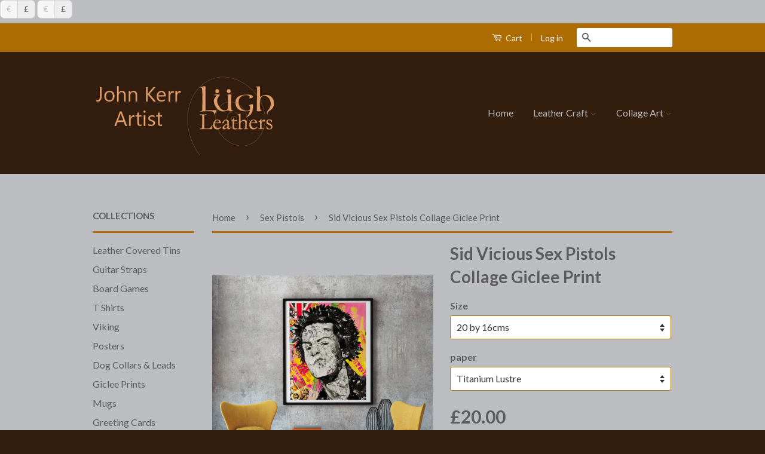

--- FILE ---
content_type: text/html; charset=utf-8
request_url: https://multymedia.org/collections/sex-pistols/products/sid-vicious-sex-pistols-collage-giclee-print
body_size: 19613
content:
<!doctype html>
<!--[if lt IE 7]><html class="no-js lt-ie9 lt-ie8 lt-ie7" lang="en"> <![endif]-->
<!--[if IE 7]><html class="no-js lt-ie9 lt-ie8" lang="en"> <![endif]-->
<!--[if IE 8]><html class="no-js lt-ie9" lang="en"> <![endif]-->
<!--[if IE 9 ]><html class="ie9 no-js"> <![endif]-->
<!--[if (gt IE 9)|!(IE)]><!--> <html class="no-js"> <!--<![endif]-->
<head>
  <meta name="google-site-verification" content="KVXCnHh4vqZoU3lLrV5aBh-IlyV7rErf6MqvColuxNc" />
<meta name="p:domain_verify" content="04de641a8e71a7a8215e0ff946b81e4a"/>
  <meta name="google-site-verification" content="KVXCnHh4vqZoU3lLrV5aBh-IlyV7rErf6MqvColuxNc" />
  <!-- Basic page needs ================================================== -->
  <meta charset="utf-8">
  <meta http-equiv="X-UA-Compatible" content="IE=edge,chrome=1">

  

  <!-- Title and description ================================================== -->
  <title>
  Sid Vicious Sex Pistols Collage Giclee Print &ndash; multymedia
  </title>

  
  <meta name="description" content="Limited edition &amp;amp; signed print of a handmade collage of Sid Vicious and the Sex Pistols. Original artwork is made by artist John Kerr, from ripped up pictures. Titanium Lustre,     A fine art smooth paper- The silver metallic lustre finish is extremely attractive, most especially on the right kind of image and is i">
  

  <!-- Social Meta Tags ================================================== -->
  

  <meta property="og:type" content="product">
  <meta property="og:title" content="Sid Vicious Sex Pistols Collage Giclee Print">
  <meta property="og:url" content="https://multymedia.org/products/sid-vicious-sex-pistols-collage-giclee-print">
  
  <meta property="og:image" content="http://multymedia.org/cdn/shop/products/sid-vicious-collage-john-kerr-artist-poster_6c00fed3-f222-4e9a-9812-447e5982e577_grande.jpg?v=1641914341">
  <meta property="og:image:secure_url" content="https://multymedia.org/cdn/shop/products/sid-vicious-collage-john-kerr-artist-poster_6c00fed3-f222-4e9a-9812-447e5982e577_grande.jpg?v=1641914341">
  
  <meta property="og:image" content="http://multymedia.org/cdn/shop/products/sid-vicious-collage-john-kerr-artist-web_9af65cff-ae58-447e-b210-1596e580da95_grande.jpg?v=1641914355">
  <meta property="og:image:secure_url" content="https://multymedia.org/cdn/shop/products/sid-vicious-collage-john-kerr-artist-web_9af65cff-ae58-447e-b210-1596e580da95_grande.jpg?v=1641914355">
  
  <meta property="og:image" content="http://multymedia.org/cdn/shop/products/sid-vicious-collage-john-kerr-artist-q-4_0c50bf73-3952-4b77-b906-41e1af3b4a51_grande.jpg?v=1641914370">
  <meta property="og:image:secure_url" content="https://multymedia.org/cdn/shop/products/sid-vicious-collage-john-kerr-artist-q-4_0c50bf73-3952-4b77-b906-41e1af3b4a51_grande.jpg?v=1641914370">
  
  <meta property="og:price:amount" content="20.00">
  <meta property="og:price:currency" content="GBP">


  <meta property="og:description" content="Limited edition &amp;amp; signed print of a handmade collage of Sid Vicious and the Sex Pistols. Original artwork is made by artist John Kerr, from ripped up pictures. Titanium Lustre,     A fine art smooth paper- The silver metallic lustre finish is extremely attractive, most especially on the right kind of image and is i">

<meta property="og:site_name" content="multymedia">



<meta name="twitter:card" content="summary">




  <meta name="twitter:title" content="Sid Vicious Sex Pistols Collage Giclee Print">
  <meta name="twitter:description" content="Limited edition &amp;amp; signed print of a handmade collage of Sid Vicious and the Sex Pistols. Original artwork is made by artist John Kerr, from ripped up pictures. Titanium Lustre,     A fine art smooth paper- The silver metallic lustre finish is extremely attractive, most especially on the right kind of">
  <meta name="twitter:image" content="https://multymedia.org/cdn/shop/products/sid-vicious-collage-john-kerr-artist-poster_6c00fed3-f222-4e9a-9812-447e5982e577_medium.jpg?v=1641914341">
  <meta name="twitter:image:width" content="240">
  <meta name="twitter:image:height" content="240">



  <!-- Helpers ================================================== -->
  <link rel="canonical" href="https://multymedia.org/products/sid-vicious-sex-pistols-collage-giclee-print">
  <meta name="viewport" content="width=device-width,initial-scale=1">
  <meta name="theme-color" content="#5b5b5b">

  
  <!-- Ajaxify Cart Plugin ================================================== -->
  <link href="//multymedia.org/cdn/shop/t/4/assets/ajaxify.scss.css?v=39656017551140024071733350246" rel="stylesheet" type="text/css" media="all" />
  

  <!-- CSS ================================================== -->
  <link href="//multymedia.org/cdn/shop/t/4/assets/timber.scss.css?v=8700703809313818881736609355" rel="stylesheet" type="text/css" media="all" />
  <link href="//multymedia.org/cdn/shop/t/4/assets/theme.scss.css?v=148411849120824186271736609355" rel="stylesheet" type="text/css" media="all" />

  
  
  
  <link href="//fonts.googleapis.com/css?family=Lato:400,700" rel="stylesheet" type="text/css" media="all" />


  



  <!-- Header hook for plugins ================================================== -->
  <script>window.performance && window.performance.mark && window.performance.mark('shopify.content_for_header.start');</script><meta id="shopify-digital-wallet" name="shopify-digital-wallet" content="/10595832/digital_wallets/dialog">
<meta name="shopify-checkout-api-token" content="6f846ea357c1b49660dc250cb452cbf7">
<meta id="in-context-paypal-metadata" data-shop-id="10595832" data-venmo-supported="false" data-environment="production" data-locale="en_US" data-paypal-v4="true" data-currency="GBP">
<link rel="alternate" type="application/json+oembed" href="https://multymedia.org/products/sid-vicious-sex-pistols-collage-giclee-print.oembed">
<script async="async" src="/checkouts/internal/preloads.js?locale=en-GB"></script>
<script id="shopify-features" type="application/json">{"accessToken":"6f846ea357c1b49660dc250cb452cbf7","betas":["rich-media-storefront-analytics"],"domain":"multymedia.org","predictiveSearch":true,"shopId":10595832,"locale":"en"}</script>
<script>var Shopify = Shopify || {};
Shopify.shop = "multymedia.myshopify.com";
Shopify.locale = "en";
Shopify.currency = {"active":"GBP","rate":"1.0"};
Shopify.country = "GB";
Shopify.theme = {"name":"Classic","id":58170309,"schema_name":null,"schema_version":null,"theme_store_id":721,"role":"main"};
Shopify.theme.handle = "null";
Shopify.theme.style = {"id":null,"handle":null};
Shopify.cdnHost = "multymedia.org/cdn";
Shopify.routes = Shopify.routes || {};
Shopify.routes.root = "/";</script>
<script type="module">!function(o){(o.Shopify=o.Shopify||{}).modules=!0}(window);</script>
<script>!function(o){function n(){var o=[];function n(){o.push(Array.prototype.slice.apply(arguments))}return n.q=o,n}var t=o.Shopify=o.Shopify||{};t.loadFeatures=n(),t.autoloadFeatures=n()}(window);</script>
<script id="shop-js-analytics" type="application/json">{"pageType":"product"}</script>
<script defer="defer" async type="module" src="//multymedia.org/cdn/shopifycloud/shop-js/modules/v2/client.init-shop-cart-sync_BdyHc3Nr.en.esm.js"></script>
<script defer="defer" async type="module" src="//multymedia.org/cdn/shopifycloud/shop-js/modules/v2/chunk.common_Daul8nwZ.esm.js"></script>
<script type="module">
  await import("//multymedia.org/cdn/shopifycloud/shop-js/modules/v2/client.init-shop-cart-sync_BdyHc3Nr.en.esm.js");
await import("//multymedia.org/cdn/shopifycloud/shop-js/modules/v2/chunk.common_Daul8nwZ.esm.js");

  window.Shopify.SignInWithShop?.initShopCartSync?.({"fedCMEnabled":true,"windoidEnabled":true});

</script>
<script>(function() {
  var isLoaded = false;
  function asyncLoad() {
    if (isLoaded) return;
    isLoaded = true;
    var urls = ["https:\/\/embed.tawk.to\/widget-script\/57c571f60934485f5bfe67df\/default.js?shop=multymedia.myshopify.com"];
    for (var i = 0; i < urls.length; i++) {
      var s = document.createElement('script');
      s.type = 'text/javascript';
      s.async = true;
      s.src = urls[i];
      var x = document.getElementsByTagName('script')[0];
      x.parentNode.insertBefore(s, x);
    }
  };
  if(window.attachEvent) {
    window.attachEvent('onload', asyncLoad);
  } else {
    window.addEventListener('load', asyncLoad, false);
  }
})();</script>
<script id="__st">var __st={"a":10595832,"offset":0,"reqid":"d8b7006b-8533-490f-91df-f2d5282b2b73-1768963831","pageurl":"multymedia.org\/collections\/sex-pistols\/products\/sid-vicious-sex-pistols-collage-giclee-print","u":"78d55631aa88","p":"product","rtyp":"product","rid":7017391227056};</script>
<script>window.ShopifyPaypalV4VisibilityTracking = true;</script>
<script id="captcha-bootstrap">!function(){'use strict';const t='contact',e='account',n='new_comment',o=[[t,t],['blogs',n],['comments',n],[t,'customer']],c=[[e,'customer_login'],[e,'guest_login'],[e,'recover_customer_password'],[e,'create_customer']],r=t=>t.map((([t,e])=>`form[action*='/${t}']:not([data-nocaptcha='true']) input[name='form_type'][value='${e}']`)).join(','),a=t=>()=>t?[...document.querySelectorAll(t)].map((t=>t.form)):[];function s(){const t=[...o],e=r(t);return a(e)}const i='password',u='form_key',d=['recaptcha-v3-token','g-recaptcha-response','h-captcha-response',i],f=()=>{try{return window.sessionStorage}catch{return}},m='__shopify_v',_=t=>t.elements[u];function p(t,e,n=!1){try{const o=window.sessionStorage,c=JSON.parse(o.getItem(e)),{data:r}=function(t){const{data:e,action:n}=t;return t[m]||n?{data:e,action:n}:{data:t,action:n}}(c);for(const[e,n]of Object.entries(r))t.elements[e]&&(t.elements[e].value=n);n&&o.removeItem(e)}catch(o){console.error('form repopulation failed',{error:o})}}const l='form_type',E='cptcha';function T(t){t.dataset[E]=!0}const w=window,h=w.document,L='Shopify',v='ce_forms',y='captcha';let A=!1;((t,e)=>{const n=(g='f06e6c50-85a8-45c8-87d0-21a2b65856fe',I='https://cdn.shopify.com/shopifycloud/storefront-forms-hcaptcha/ce_storefront_forms_captcha_hcaptcha.v1.5.2.iife.js',D={infoText:'Protected by hCaptcha',privacyText:'Privacy',termsText:'Terms'},(t,e,n)=>{const o=w[L][v],c=o.bindForm;if(c)return c(t,g,e,D).then(n);var r;o.q.push([[t,g,e,D],n]),r=I,A||(h.body.append(Object.assign(h.createElement('script'),{id:'captcha-provider',async:!0,src:r})),A=!0)});var g,I,D;w[L]=w[L]||{},w[L][v]=w[L][v]||{},w[L][v].q=[],w[L][y]=w[L][y]||{},w[L][y].protect=function(t,e){n(t,void 0,e),T(t)},Object.freeze(w[L][y]),function(t,e,n,w,h,L){const[v,y,A,g]=function(t,e,n){const i=e?o:[],u=t?c:[],d=[...i,...u],f=r(d),m=r(i),_=r(d.filter((([t,e])=>n.includes(e))));return[a(f),a(m),a(_),s()]}(w,h,L),I=t=>{const e=t.target;return e instanceof HTMLFormElement?e:e&&e.form},D=t=>v().includes(t);t.addEventListener('submit',(t=>{const e=I(t);if(!e)return;const n=D(e)&&!e.dataset.hcaptchaBound&&!e.dataset.recaptchaBound,o=_(e),c=g().includes(e)&&(!o||!o.value);(n||c)&&t.preventDefault(),c&&!n&&(function(t){try{if(!f())return;!function(t){const e=f();if(!e)return;const n=_(t);if(!n)return;const o=n.value;o&&e.removeItem(o)}(t);const e=Array.from(Array(32),(()=>Math.random().toString(36)[2])).join('');!function(t,e){_(t)||t.append(Object.assign(document.createElement('input'),{type:'hidden',name:u})),t.elements[u].value=e}(t,e),function(t,e){const n=f();if(!n)return;const o=[...t.querySelectorAll(`input[type='${i}']`)].map((({name:t})=>t)),c=[...d,...o],r={};for(const[a,s]of new FormData(t).entries())c.includes(a)||(r[a]=s);n.setItem(e,JSON.stringify({[m]:1,action:t.action,data:r}))}(t,e)}catch(e){console.error('failed to persist form',e)}}(e),e.submit())}));const S=(t,e)=>{t&&!t.dataset[E]&&(n(t,e.some((e=>e===t))),T(t))};for(const o of['focusin','change'])t.addEventListener(o,(t=>{const e=I(t);D(e)&&S(e,y())}));const B=e.get('form_key'),M=e.get(l),P=B&&M;t.addEventListener('DOMContentLoaded',(()=>{const t=y();if(P)for(const e of t)e.elements[l].value===M&&p(e,B);[...new Set([...A(),...v().filter((t=>'true'===t.dataset.shopifyCaptcha))])].forEach((e=>S(e,t)))}))}(h,new URLSearchParams(w.location.search),n,t,e,['guest_login'])})(!0,!0)}();</script>
<script integrity="sha256-4kQ18oKyAcykRKYeNunJcIwy7WH5gtpwJnB7kiuLZ1E=" data-source-attribution="shopify.loadfeatures" defer="defer" src="//multymedia.org/cdn/shopifycloud/storefront/assets/storefront/load_feature-a0a9edcb.js" crossorigin="anonymous"></script>
<script data-source-attribution="shopify.dynamic_checkout.dynamic.init">var Shopify=Shopify||{};Shopify.PaymentButton=Shopify.PaymentButton||{isStorefrontPortableWallets:!0,init:function(){window.Shopify.PaymentButton.init=function(){};var t=document.createElement("script");t.src="https://multymedia.org/cdn/shopifycloud/portable-wallets/latest/portable-wallets.en.js",t.type="module",document.head.appendChild(t)}};
</script>
<script data-source-attribution="shopify.dynamic_checkout.buyer_consent">
  function portableWalletsHideBuyerConsent(e){var t=document.getElementById("shopify-buyer-consent"),n=document.getElementById("shopify-subscription-policy-button");t&&n&&(t.classList.add("hidden"),t.setAttribute("aria-hidden","true"),n.removeEventListener("click",e))}function portableWalletsShowBuyerConsent(e){var t=document.getElementById("shopify-buyer-consent"),n=document.getElementById("shopify-subscription-policy-button");t&&n&&(t.classList.remove("hidden"),t.removeAttribute("aria-hidden"),n.addEventListener("click",e))}window.Shopify?.PaymentButton&&(window.Shopify.PaymentButton.hideBuyerConsent=portableWalletsHideBuyerConsent,window.Shopify.PaymentButton.showBuyerConsent=portableWalletsShowBuyerConsent);
</script>
<script data-source-attribution="shopify.dynamic_checkout.cart.bootstrap">document.addEventListener("DOMContentLoaded",(function(){function t(){return document.querySelector("shopify-accelerated-checkout-cart, shopify-accelerated-checkout")}if(t())Shopify.PaymentButton.init();else{new MutationObserver((function(e,n){t()&&(Shopify.PaymentButton.init(),n.disconnect())})).observe(document.body,{childList:!0,subtree:!0})}}));
</script>
<link id="shopify-accelerated-checkout-styles" rel="stylesheet" media="screen" href="https://multymedia.org/cdn/shopifycloud/portable-wallets/latest/accelerated-checkout-backwards-compat.css" crossorigin="anonymous">
<style id="shopify-accelerated-checkout-cart">
        #shopify-buyer-consent {
  margin-top: 1em;
  display: inline-block;
  width: 100%;
}

#shopify-buyer-consent.hidden {
  display: none;
}

#shopify-subscription-policy-button {
  background: none;
  border: none;
  padding: 0;
  text-decoration: underline;
  font-size: inherit;
  cursor: pointer;
}

#shopify-subscription-policy-button::before {
  box-shadow: none;
}

      </style>

<script>window.performance && window.performance.mark && window.performance.mark('shopify.content_for_header.end');</script>
<span id="currencies">
  <span data-currency="EUR" class="left">&euro;</span>
  <span data-currency="GBP" class="right">&pound;</span>
</span>

<style>
#currencies {
    display: -moz-inline-stack;
    display: inline-block;
    zoom: 1;
    *display: inline;
    color: #bbbbbb;
    font-size: 0; /* to eliminate space between buttons */
    line-height: 1.5;
    cursor: pointer;
}
#currencies span {
    display: -moz-inline-stack;
    display: inline-block;
    zoom: 1;
    *display: inline;
    padding: 5px 10px;
    border: 1px solid #D6D6D6;
    background: none #F6F6F6;
    font-size: 13px;
}
#currencies .left  {
    -webkit-border-top-left-radius: 7px;
    -webkit-border-bottom-left-radius: 7px;
    -moz-border-radius-topleft: 7px;
    -moz-border-radius-bottomleft: 7px;
    border-top-left-radius: 7px;
    border-bottom-left-radius: 7px;
}
#currencies .right  {
    -webkit-border-top-right-radius: 7px;
    -webkit-border-bottom-right-radius: 7px;
    -moz-border-radius-topright: 7px;
    -moz-border-radius-bottomright: 7px;
    border-top-right-radius: 7px;
    border-bottom-right-radius: 7px;
    border-left: none;
}
#currencies .selected {
    font-weight: normal;
    color: #666666;
    background: none #eeeeee;
}
</style>
 <span id="currencies">
  <span data-currency="EUR" class="left">&euro;</span>
  <span data-currency="GBP" class="right">&pound;</span>
</span>

<style>
#currencies {
    display: -moz-inline-stack;
    display: inline-block;
    zoom: 1;
    *display: inline;
    color: #bbbbbb;
    font-size: 0; /* to eliminate space between buttons */
    line-height: 1.5;
    cursor: pointer;
}
#currencies span {
    display: -moz-inline-stack;
    display: inline-block;
    zoom: 1;
    *display: inline;
    padding: 5px 10px;
    border: 1px solid #D6D6D6;
    background: none #F6F6F6;
    font-size: 13px;
}
#currencies .left  {
    -webkit-border-top-left-radius: 7px;
    -webkit-border-bottom-left-radius: 7px;
    -moz-border-radius-topleft: 7px;
    -moz-border-radius-bottomleft: 7px;
    border-top-left-radius: 7px;
    border-bottom-left-radius: 7px;
}
#currencies .right  {
    -webkit-border-top-right-radius: 7px;
    -webkit-border-bottom-right-radius: 7px;
    -moz-border-radius-topright: 7px;
    -moz-border-radius-bottomright: 7px;
    border-top-right-radius: 7px;
    border-bottom-right-radius: 7px;
    border-left: none;
}
#currencies .selected {
    font-weight: normal;
    color: #666666;
    background: none #eeeeee;
}
</style>
 

  

<!--[if lt IE 9]>
<script src="//cdnjs.cloudflare.com/ajax/libs/html5shiv/3.7.2/html5shiv.min.js" type="text/javascript"></script>
<script src="//multymedia.org/cdn/shop/t/4/assets/respond.min.js?v=52248677837542619231447441697" type="text/javascript"></script>
<link href="//multymedia.org/cdn/shop/t/4/assets/respond-proxy.html" id="respond-proxy" rel="respond-proxy" />
<link href="//multymedia.org/search?q=160bc67fd174078ee1f74f0eb61ef43f" id="respond-redirect" rel="respond-redirect" />
<script src="//multymedia.org/search?q=160bc67fd174078ee1f74f0eb61ef43f" type="text/javascript"></script>
<![endif]-->



  <script src="//ajax.googleapis.com/ajax/libs/jquery/1.11.0/jquery.min.js" type="text/javascript"></script>
  <script src="//multymedia.org/cdn/shop/t/4/assets/modernizr.min.js?v=26620055551102246001447441697" type="text/javascript"></script>

  
  

<link href="https://monorail-edge.shopifysvc.com" rel="dns-prefetch">
<script>(function(){if ("sendBeacon" in navigator && "performance" in window) {try {var session_token_from_headers = performance.getEntriesByType('navigation')[0].serverTiming.find(x => x.name == '_s').description;} catch {var session_token_from_headers = undefined;}var session_cookie_matches = document.cookie.match(/_shopify_s=([^;]*)/);var session_token_from_cookie = session_cookie_matches && session_cookie_matches.length === 2 ? session_cookie_matches[1] : "";var session_token = session_token_from_headers || session_token_from_cookie || "";function handle_abandonment_event(e) {var entries = performance.getEntries().filter(function(entry) {return /monorail-edge.shopifysvc.com/.test(entry.name);});if (!window.abandonment_tracked && entries.length === 0) {window.abandonment_tracked = true;var currentMs = Date.now();var navigation_start = performance.timing.navigationStart;var payload = {shop_id: 10595832,url: window.location.href,navigation_start,duration: currentMs - navigation_start,session_token,page_type: "product"};window.navigator.sendBeacon("https://monorail-edge.shopifysvc.com/v1/produce", JSON.stringify({schema_id: "online_store_buyer_site_abandonment/1.1",payload: payload,metadata: {event_created_at_ms: currentMs,event_sent_at_ms: currentMs}}));}}window.addEventListener('pagehide', handle_abandonment_event);}}());</script>
<script id="web-pixels-manager-setup">(function e(e,d,r,n,o){if(void 0===o&&(o={}),!Boolean(null===(a=null===(i=window.Shopify)||void 0===i?void 0:i.analytics)||void 0===a?void 0:a.replayQueue)){var i,a;window.Shopify=window.Shopify||{};var t=window.Shopify;t.analytics=t.analytics||{};var s=t.analytics;s.replayQueue=[],s.publish=function(e,d,r){return s.replayQueue.push([e,d,r]),!0};try{self.performance.mark("wpm:start")}catch(e){}var l=function(){var e={modern:/Edge?\/(1{2}[4-9]|1[2-9]\d|[2-9]\d{2}|\d{4,})\.\d+(\.\d+|)|Firefox\/(1{2}[4-9]|1[2-9]\d|[2-9]\d{2}|\d{4,})\.\d+(\.\d+|)|Chrom(ium|e)\/(9{2}|\d{3,})\.\d+(\.\d+|)|(Maci|X1{2}).+ Version\/(15\.\d+|(1[6-9]|[2-9]\d|\d{3,})\.\d+)([,.]\d+|)( \(\w+\)|)( Mobile\/\w+|) Safari\/|Chrome.+OPR\/(9{2}|\d{3,})\.\d+\.\d+|(CPU[ +]OS|iPhone[ +]OS|CPU[ +]iPhone|CPU IPhone OS|CPU iPad OS)[ +]+(15[._]\d+|(1[6-9]|[2-9]\d|\d{3,})[._]\d+)([._]\d+|)|Android:?[ /-](13[3-9]|1[4-9]\d|[2-9]\d{2}|\d{4,})(\.\d+|)(\.\d+|)|Android.+Firefox\/(13[5-9]|1[4-9]\d|[2-9]\d{2}|\d{4,})\.\d+(\.\d+|)|Android.+Chrom(ium|e)\/(13[3-9]|1[4-9]\d|[2-9]\d{2}|\d{4,})\.\d+(\.\d+|)|SamsungBrowser\/([2-9]\d|\d{3,})\.\d+/,legacy:/Edge?\/(1[6-9]|[2-9]\d|\d{3,})\.\d+(\.\d+|)|Firefox\/(5[4-9]|[6-9]\d|\d{3,})\.\d+(\.\d+|)|Chrom(ium|e)\/(5[1-9]|[6-9]\d|\d{3,})\.\d+(\.\d+|)([\d.]+$|.*Safari\/(?![\d.]+ Edge\/[\d.]+$))|(Maci|X1{2}).+ Version\/(10\.\d+|(1[1-9]|[2-9]\d|\d{3,})\.\d+)([,.]\d+|)( \(\w+\)|)( Mobile\/\w+|) Safari\/|Chrome.+OPR\/(3[89]|[4-9]\d|\d{3,})\.\d+\.\d+|(CPU[ +]OS|iPhone[ +]OS|CPU[ +]iPhone|CPU IPhone OS|CPU iPad OS)[ +]+(10[._]\d+|(1[1-9]|[2-9]\d|\d{3,})[._]\d+)([._]\d+|)|Android:?[ /-](13[3-9]|1[4-9]\d|[2-9]\d{2}|\d{4,})(\.\d+|)(\.\d+|)|Mobile Safari.+OPR\/([89]\d|\d{3,})\.\d+\.\d+|Android.+Firefox\/(13[5-9]|1[4-9]\d|[2-9]\d{2}|\d{4,})\.\d+(\.\d+|)|Android.+Chrom(ium|e)\/(13[3-9]|1[4-9]\d|[2-9]\d{2}|\d{4,})\.\d+(\.\d+|)|Android.+(UC? ?Browser|UCWEB|U3)[ /]?(15\.([5-9]|\d{2,})|(1[6-9]|[2-9]\d|\d{3,})\.\d+)\.\d+|SamsungBrowser\/(5\.\d+|([6-9]|\d{2,})\.\d+)|Android.+MQ{2}Browser\/(14(\.(9|\d{2,})|)|(1[5-9]|[2-9]\d|\d{3,})(\.\d+|))(\.\d+|)|K[Aa][Ii]OS\/(3\.\d+|([4-9]|\d{2,})\.\d+)(\.\d+|)/},d=e.modern,r=e.legacy,n=navigator.userAgent;return n.match(d)?"modern":n.match(r)?"legacy":"unknown"}(),u="modern"===l?"modern":"legacy",c=(null!=n?n:{modern:"",legacy:""})[u],f=function(e){return[e.baseUrl,"/wpm","/b",e.hashVersion,"modern"===e.buildTarget?"m":"l",".js"].join("")}({baseUrl:d,hashVersion:r,buildTarget:u}),m=function(e){var d=e.version,r=e.bundleTarget,n=e.surface,o=e.pageUrl,i=e.monorailEndpoint;return{emit:function(e){var a=e.status,t=e.errorMsg,s=(new Date).getTime(),l=JSON.stringify({metadata:{event_sent_at_ms:s},events:[{schema_id:"web_pixels_manager_load/3.1",payload:{version:d,bundle_target:r,page_url:o,status:a,surface:n,error_msg:t},metadata:{event_created_at_ms:s}}]});if(!i)return console&&console.warn&&console.warn("[Web Pixels Manager] No Monorail endpoint provided, skipping logging."),!1;try{return self.navigator.sendBeacon.bind(self.navigator)(i,l)}catch(e){}var u=new XMLHttpRequest;try{return u.open("POST",i,!0),u.setRequestHeader("Content-Type","text/plain"),u.send(l),!0}catch(e){return console&&console.warn&&console.warn("[Web Pixels Manager] Got an unhandled error while logging to Monorail."),!1}}}}({version:r,bundleTarget:l,surface:e.surface,pageUrl:self.location.href,monorailEndpoint:e.monorailEndpoint});try{o.browserTarget=l,function(e){var d=e.src,r=e.async,n=void 0===r||r,o=e.onload,i=e.onerror,a=e.sri,t=e.scriptDataAttributes,s=void 0===t?{}:t,l=document.createElement("script"),u=document.querySelector("head"),c=document.querySelector("body");if(l.async=n,l.src=d,a&&(l.integrity=a,l.crossOrigin="anonymous"),s)for(var f in s)if(Object.prototype.hasOwnProperty.call(s,f))try{l.dataset[f]=s[f]}catch(e){}if(o&&l.addEventListener("load",o),i&&l.addEventListener("error",i),u)u.appendChild(l);else{if(!c)throw new Error("Did not find a head or body element to append the script");c.appendChild(l)}}({src:f,async:!0,onload:function(){if(!function(){var e,d;return Boolean(null===(d=null===(e=window.Shopify)||void 0===e?void 0:e.analytics)||void 0===d?void 0:d.initialized)}()){var d=window.webPixelsManager.init(e)||void 0;if(d){var r=window.Shopify.analytics;r.replayQueue.forEach((function(e){var r=e[0],n=e[1],o=e[2];d.publishCustomEvent(r,n,o)})),r.replayQueue=[],r.publish=d.publishCustomEvent,r.visitor=d.visitor,r.initialized=!0}}},onerror:function(){return m.emit({status:"failed",errorMsg:"".concat(f," has failed to load")})},sri:function(e){var d=/^sha384-[A-Za-z0-9+/=]+$/;return"string"==typeof e&&d.test(e)}(c)?c:"",scriptDataAttributes:o}),m.emit({status:"loading"})}catch(e){m.emit({status:"failed",errorMsg:(null==e?void 0:e.message)||"Unknown error"})}}})({shopId: 10595832,storefrontBaseUrl: "https://multymedia.org",extensionsBaseUrl: "https://extensions.shopifycdn.com/cdn/shopifycloud/web-pixels-manager",monorailEndpoint: "https://monorail-edge.shopifysvc.com/unstable/produce_batch",surface: "storefront-renderer",enabledBetaFlags: ["2dca8a86"],webPixelsConfigList: [{"id":"58327216","eventPayloadVersion":"v1","runtimeContext":"LAX","scriptVersion":"1","type":"CUSTOM","privacyPurposes":["MARKETING"],"name":"Meta pixel (migrated)"},{"id":"73498800","eventPayloadVersion":"v1","runtimeContext":"LAX","scriptVersion":"1","type":"CUSTOM","privacyPurposes":["ANALYTICS"],"name":"Google Analytics tag (migrated)"},{"id":"shopify-app-pixel","configuration":"{}","eventPayloadVersion":"v1","runtimeContext":"STRICT","scriptVersion":"0450","apiClientId":"shopify-pixel","type":"APP","privacyPurposes":["ANALYTICS","MARKETING"]},{"id":"shopify-custom-pixel","eventPayloadVersion":"v1","runtimeContext":"LAX","scriptVersion":"0450","apiClientId":"shopify-pixel","type":"CUSTOM","privacyPurposes":["ANALYTICS","MARKETING"]}],isMerchantRequest: false,initData: {"shop":{"name":"multymedia","paymentSettings":{"currencyCode":"GBP"},"myshopifyDomain":"multymedia.myshopify.com","countryCode":"GB","storefrontUrl":"https:\/\/multymedia.org"},"customer":null,"cart":null,"checkout":null,"productVariants":[{"price":{"amount":20.0,"currencyCode":"GBP"},"product":{"title":"Sid Vicious Sex Pistols Collage Giclee Print","vendor":"multymedia","id":"7017391227056","untranslatedTitle":"Sid Vicious Sex Pistols Collage Giclee Print","url":"\/products\/sid-vicious-sex-pistols-collage-giclee-print","type":"prints"},"id":"41272413552816","image":{"src":"\/\/multymedia.org\/cdn\/shop\/products\/sid-vicious-collage-john-kerr-artist-poster_6c00fed3-f222-4e9a-9812-447e5982e577.jpg?v=1641914341"},"sku":null,"title":"20 by 16cms \/ Titanium Lustre","untranslatedTitle":"20 by 16cms \/ Titanium Lustre"},{"price":{"amount":50.0,"currencyCode":"GBP"},"product":{"title":"Sid Vicious Sex Pistols Collage Giclee Print","vendor":"multymedia","id":"7017391227056","untranslatedTitle":"Sid Vicious Sex Pistols Collage Giclee Print","url":"\/products\/sid-vicious-sex-pistols-collage-giclee-print","type":"prints"},"id":"41272413585584","image":{"src":"\/\/multymedia.org\/cdn\/shop\/products\/sid-vicious-collage-john-kerr-artist-poster_6c00fed3-f222-4e9a-9812-447e5982e577.jpg?v=1641914341"},"sku":null,"title":"31 by 25cms \/ Titanium Lustre","untranslatedTitle":"31 by 25cms \/ Titanium Lustre"},{"price":{"amount":95.0,"currencyCode":"GBP"},"product":{"title":"Sid Vicious Sex Pistols Collage Giclee Print","vendor":"multymedia","id":"7017391227056","untranslatedTitle":"Sid Vicious Sex Pistols Collage Giclee Print","url":"\/products\/sid-vicious-sex-pistols-collage-giclee-print","type":"prints"},"id":"41272413618352","image":{"src":"\/\/multymedia.org\/cdn\/shop\/products\/sid-vicious-collage-john-kerr-artist-poster_6c00fed3-f222-4e9a-9812-447e5982e577.jpg?v=1641914341"},"sku":null,"title":"47 by 37cms \/ Somerset velvet","untranslatedTitle":"47 by 37cms \/ Somerset velvet"},{"price":{"amount":170.0,"currencyCode":"GBP"},"product":{"title":"Sid Vicious Sex Pistols Collage Giclee Print","vendor":"multymedia","id":"7017391227056","untranslatedTitle":"Sid Vicious Sex Pistols Collage Giclee Print","url":"\/products\/sid-vicious-sex-pistols-collage-giclee-print","type":"prints"},"id":"41272413651120","image":{"src":"\/\/multymedia.org\/cdn\/shop\/products\/sid-vicious-collage-john-kerr-artist-poster_6c00fed3-f222-4e9a-9812-447e5982e577.jpg?v=1641914341"},"sku":null,"title":"68 by 55 cms \/ Titanium Lustre","untranslatedTitle":"68 by 55 cms \/ Titanium Lustre"}],"purchasingCompany":null},},"https://multymedia.org/cdn","fcfee988w5aeb613cpc8e4bc33m6693e112",{"modern":"","legacy":""},{"shopId":"10595832","storefrontBaseUrl":"https:\/\/multymedia.org","extensionBaseUrl":"https:\/\/extensions.shopifycdn.com\/cdn\/shopifycloud\/web-pixels-manager","surface":"storefront-renderer","enabledBetaFlags":"[\"2dca8a86\"]","isMerchantRequest":"false","hashVersion":"fcfee988w5aeb613cpc8e4bc33m6693e112","publish":"custom","events":"[[\"page_viewed\",{}],[\"product_viewed\",{\"productVariant\":{\"price\":{\"amount\":20.0,\"currencyCode\":\"GBP\"},\"product\":{\"title\":\"Sid Vicious Sex Pistols Collage Giclee Print\",\"vendor\":\"multymedia\",\"id\":\"7017391227056\",\"untranslatedTitle\":\"Sid Vicious Sex Pistols Collage Giclee Print\",\"url\":\"\/products\/sid-vicious-sex-pistols-collage-giclee-print\",\"type\":\"prints\"},\"id\":\"41272413552816\",\"image\":{\"src\":\"\/\/multymedia.org\/cdn\/shop\/products\/sid-vicious-collage-john-kerr-artist-poster_6c00fed3-f222-4e9a-9812-447e5982e577.jpg?v=1641914341\"},\"sku\":null,\"title\":\"20 by 16cms \/ Titanium Lustre\",\"untranslatedTitle\":\"20 by 16cms \/ Titanium Lustre\"}}]]"});</script><script>
  window.ShopifyAnalytics = window.ShopifyAnalytics || {};
  window.ShopifyAnalytics.meta = window.ShopifyAnalytics.meta || {};
  window.ShopifyAnalytics.meta.currency = 'GBP';
  var meta = {"product":{"id":7017391227056,"gid":"gid:\/\/shopify\/Product\/7017391227056","vendor":"multymedia","type":"prints","handle":"sid-vicious-sex-pistols-collage-giclee-print","variants":[{"id":41272413552816,"price":2000,"name":"Sid Vicious Sex Pistols Collage Giclee Print - 20 by 16cms \/ Titanium Lustre","public_title":"20 by 16cms \/ Titanium Lustre","sku":null},{"id":41272413585584,"price":5000,"name":"Sid Vicious Sex Pistols Collage Giclee Print - 31 by 25cms \/ Titanium Lustre","public_title":"31 by 25cms \/ Titanium Lustre","sku":null},{"id":41272413618352,"price":9500,"name":"Sid Vicious Sex Pistols Collage Giclee Print - 47 by 37cms \/ Somerset velvet","public_title":"47 by 37cms \/ Somerset velvet","sku":null},{"id":41272413651120,"price":17000,"name":"Sid Vicious Sex Pistols Collage Giclee Print - 68 by 55 cms \/ Titanium Lustre","public_title":"68 by 55 cms \/ Titanium Lustre","sku":null}],"remote":false},"page":{"pageType":"product","resourceType":"product","resourceId":7017391227056,"requestId":"d8b7006b-8533-490f-91df-f2d5282b2b73-1768963831"}};
  for (var attr in meta) {
    window.ShopifyAnalytics.meta[attr] = meta[attr];
  }
</script>
<script class="analytics">
  (function () {
    var customDocumentWrite = function(content) {
      var jquery = null;

      if (window.jQuery) {
        jquery = window.jQuery;
      } else if (window.Checkout && window.Checkout.$) {
        jquery = window.Checkout.$;
      }

      if (jquery) {
        jquery('body').append(content);
      }
    };

    var hasLoggedConversion = function(token) {
      if (token) {
        return document.cookie.indexOf('loggedConversion=' + token) !== -1;
      }
      return false;
    }

    var setCookieIfConversion = function(token) {
      if (token) {
        var twoMonthsFromNow = new Date(Date.now());
        twoMonthsFromNow.setMonth(twoMonthsFromNow.getMonth() + 2);

        document.cookie = 'loggedConversion=' + token + '; expires=' + twoMonthsFromNow;
      }
    }

    var trekkie = window.ShopifyAnalytics.lib = window.trekkie = window.trekkie || [];
    if (trekkie.integrations) {
      return;
    }
    trekkie.methods = [
      'identify',
      'page',
      'ready',
      'track',
      'trackForm',
      'trackLink'
    ];
    trekkie.factory = function(method) {
      return function() {
        var args = Array.prototype.slice.call(arguments);
        args.unshift(method);
        trekkie.push(args);
        return trekkie;
      };
    };
    for (var i = 0; i < trekkie.methods.length; i++) {
      var key = trekkie.methods[i];
      trekkie[key] = trekkie.factory(key);
    }
    trekkie.load = function(config) {
      trekkie.config = config || {};
      trekkie.config.initialDocumentCookie = document.cookie;
      var first = document.getElementsByTagName('script')[0];
      var script = document.createElement('script');
      script.type = 'text/javascript';
      script.onerror = function(e) {
        var scriptFallback = document.createElement('script');
        scriptFallback.type = 'text/javascript';
        scriptFallback.onerror = function(error) {
                var Monorail = {
      produce: function produce(monorailDomain, schemaId, payload) {
        var currentMs = new Date().getTime();
        var event = {
          schema_id: schemaId,
          payload: payload,
          metadata: {
            event_created_at_ms: currentMs,
            event_sent_at_ms: currentMs
          }
        };
        return Monorail.sendRequest("https://" + monorailDomain + "/v1/produce", JSON.stringify(event));
      },
      sendRequest: function sendRequest(endpointUrl, payload) {
        // Try the sendBeacon API
        if (window && window.navigator && typeof window.navigator.sendBeacon === 'function' && typeof window.Blob === 'function' && !Monorail.isIos12()) {
          var blobData = new window.Blob([payload], {
            type: 'text/plain'
          });

          if (window.navigator.sendBeacon(endpointUrl, blobData)) {
            return true;
          } // sendBeacon was not successful

        } // XHR beacon

        var xhr = new XMLHttpRequest();

        try {
          xhr.open('POST', endpointUrl);
          xhr.setRequestHeader('Content-Type', 'text/plain');
          xhr.send(payload);
        } catch (e) {
          console.log(e);
        }

        return false;
      },
      isIos12: function isIos12() {
        return window.navigator.userAgent.lastIndexOf('iPhone; CPU iPhone OS 12_') !== -1 || window.navigator.userAgent.lastIndexOf('iPad; CPU OS 12_') !== -1;
      }
    };
    Monorail.produce('monorail-edge.shopifysvc.com',
      'trekkie_storefront_load_errors/1.1',
      {shop_id: 10595832,
      theme_id: 58170309,
      app_name: "storefront",
      context_url: window.location.href,
      source_url: "//multymedia.org/cdn/s/trekkie.storefront.cd680fe47e6c39ca5d5df5f0a32d569bc48c0f27.min.js"});

        };
        scriptFallback.async = true;
        scriptFallback.src = '//multymedia.org/cdn/s/trekkie.storefront.cd680fe47e6c39ca5d5df5f0a32d569bc48c0f27.min.js';
        first.parentNode.insertBefore(scriptFallback, first);
      };
      script.async = true;
      script.src = '//multymedia.org/cdn/s/trekkie.storefront.cd680fe47e6c39ca5d5df5f0a32d569bc48c0f27.min.js';
      first.parentNode.insertBefore(script, first);
    };
    trekkie.load(
      {"Trekkie":{"appName":"storefront","development":false,"defaultAttributes":{"shopId":10595832,"isMerchantRequest":null,"themeId":58170309,"themeCityHash":"8677746127926389470","contentLanguage":"en","currency":"GBP","eventMetadataId":"f03f4f8e-d915-4b86-abd9-3d28d2cf04d9"},"isServerSideCookieWritingEnabled":true,"monorailRegion":"shop_domain","enabledBetaFlags":["65f19447"]},"Session Attribution":{},"S2S":{"facebookCapiEnabled":false,"source":"trekkie-storefront-renderer","apiClientId":580111}}
    );

    var loaded = false;
    trekkie.ready(function() {
      if (loaded) return;
      loaded = true;

      window.ShopifyAnalytics.lib = window.trekkie;

      var originalDocumentWrite = document.write;
      document.write = customDocumentWrite;
      try { window.ShopifyAnalytics.merchantGoogleAnalytics.call(this); } catch(error) {};
      document.write = originalDocumentWrite;

      window.ShopifyAnalytics.lib.page(null,{"pageType":"product","resourceType":"product","resourceId":7017391227056,"requestId":"d8b7006b-8533-490f-91df-f2d5282b2b73-1768963831","shopifyEmitted":true});

      var match = window.location.pathname.match(/checkouts\/(.+)\/(thank_you|post_purchase)/)
      var token = match? match[1]: undefined;
      if (!hasLoggedConversion(token)) {
        setCookieIfConversion(token);
        window.ShopifyAnalytics.lib.track("Viewed Product",{"currency":"GBP","variantId":41272413552816,"productId":7017391227056,"productGid":"gid:\/\/shopify\/Product\/7017391227056","name":"Sid Vicious Sex Pistols Collage Giclee Print - 20 by 16cms \/ Titanium Lustre","price":"20.00","sku":null,"brand":"multymedia","variant":"20 by 16cms \/ Titanium Lustre","category":"prints","nonInteraction":true,"remote":false},undefined,undefined,{"shopifyEmitted":true});
      window.ShopifyAnalytics.lib.track("monorail:\/\/trekkie_storefront_viewed_product\/1.1",{"currency":"GBP","variantId":41272413552816,"productId":7017391227056,"productGid":"gid:\/\/shopify\/Product\/7017391227056","name":"Sid Vicious Sex Pistols Collage Giclee Print - 20 by 16cms \/ Titanium Lustre","price":"20.00","sku":null,"brand":"multymedia","variant":"20 by 16cms \/ Titanium Lustre","category":"prints","nonInteraction":true,"remote":false,"referer":"https:\/\/multymedia.org\/collections\/sex-pistols\/products\/sid-vicious-sex-pistols-collage-giclee-print"});
      }
    });


        var eventsListenerScript = document.createElement('script');
        eventsListenerScript.async = true;
        eventsListenerScript.src = "//multymedia.org/cdn/shopifycloud/storefront/assets/shop_events_listener-3da45d37.js";
        document.getElementsByTagName('head')[0].appendChild(eventsListenerScript);

})();</script>
  <script>
  if (!window.ga || (window.ga && typeof window.ga !== 'function')) {
    window.ga = function ga() {
      (window.ga.q = window.ga.q || []).push(arguments);
      if (window.Shopify && window.Shopify.analytics && typeof window.Shopify.analytics.publish === 'function') {
        window.Shopify.analytics.publish("ga_stub_called", {}, {sendTo: "google_osp_migration"});
      }
      console.error("Shopify's Google Analytics stub called with:", Array.from(arguments), "\nSee https://help.shopify.com/manual/promoting-marketing/pixels/pixel-migration#google for more information.");
    };
    if (window.Shopify && window.Shopify.analytics && typeof window.Shopify.analytics.publish === 'function') {
      window.Shopify.analytics.publish("ga_stub_initialized", {}, {sendTo: "google_osp_migration"});
    }
  }
</script>
<script
  defer
  src="https://multymedia.org/cdn/shopifycloud/perf-kit/shopify-perf-kit-3.0.4.min.js"
  data-application="storefront-renderer"
  data-shop-id="10595832"
  data-render-region="gcp-us-central1"
  data-page-type="product"
  data-theme-instance-id="58170309"
  data-theme-name=""
  data-theme-version=""
  data-monorail-region="shop_domain"
  data-resource-timing-sampling-rate="10"
  data-shs="true"
  data-shs-beacon="true"
  data-shs-export-with-fetch="true"
  data-shs-logs-sample-rate="1"
  data-shs-beacon-endpoint="https://multymedia.org/api/collect"
></script>
</head>

<body id="sid-vicious-sex-pistols-collage-giclee-print" class="template-product" >

  <div class="header-bar">
  <div class="wrapper medium-down--hide">
    <div class="large--display-table">
      <div class="header-bar__left large--display-table-cell">
        
      </div>

      <div class="header-bar__right large--display-table-cell">
        <div class="header-bar__module">
          <a href="/cart" class="cart-toggle">
            <span class="icon icon-cart header-bar__cart-icon" aria-hidden="true"></span>
            Cart
            <span class="cart-count header-bar__cart-count hidden-count">0</span>
          </a>
        </div>

        
          <span class="header-bar__sep" aria-hidden="true">|</span>
          <ul class="header-bar__module header-bar__module--list">
            
              <li>
                <a href="https://shopify.com/10595832/account?locale=en&amp;region_country=GB" id="customer_login_link">Log in</a>
              </li>
            
          </ul>
        
        
        
          <div class="header-bar__module header-bar__search">
            


  <form action="/search" method="get" class="header-bar__search-form clearfix" role="search">
    
    <input type="search" name="q" value="" aria-label="Search our store" class="header-bar__search-input">
    <button type="submit" class="btn icon-fallback-text header-bar__search-submit">
      <span class="icon icon-search" aria-hidden="true"></span>
      <span class="fallback-text">Search</span>
    </button>
  </form>


          </div>
        

      </div>
    </div>
  </div>
  <div class="wrapper large--hide">
    <button type="button" class="mobile-nav-trigger" id="MobileNavTrigger">
      <span class="icon icon-hamburger" aria-hidden="true"></span>
      Menu
    </button>
    <a href="/cart" class="cart-toggle mobile-cart-toggle">
      <span class="icon icon-cart header-bar__cart-icon" aria-hidden="true"></span>
      Cart <span class="cart-count hidden-count">0</span>
    </a>
  </div>
  <ul id="MobileNav" class="mobile-nav large--hide">
  
  
  
  <li class="mobile-nav__link" aria-haspopup="true">
    
      <a href="/" class="mobile-nav">
        Home
      </a>
    
  </li>
  
  
  <li class="mobile-nav__link" aria-haspopup="true">
    
      <a href="/collections/leathercraft" class="mobile-nav__sublist-trigger">
        Leather Craft
        <span class="icon-fallback-text mobile-nav__sublist-expand">
  <span class="icon icon-plus" aria-hidden="true"></span>
  <span class="fallback-text">+</span>
</span>
<span class="icon-fallback-text mobile-nav__sublist-contract">
  <span class="icon icon-minus" aria-hidden="true"></span>
  <span class="fallback-text">-</span>
</span>
      </a>
      <ul class="mobile-nav__sublist">  
        
          <li class="mobile-nav__sublist-link">
            <a href="/collections/guitar-straps/guitar-straps">Guitar Straps</a>
          </li>
        
          <li class="mobile-nav__sublist-link">
            <a href="/collections/medieval-belt-pouch">Belt Pouches</a>
          </li>
        
          <li class="mobile-nav__sublist-link">
            <a href="/collections/drawstring-pouches/drawstring-pouches">Drawstring Pouches</a>
          </li>
        
          <li class="mobile-nav__sublist-link">
            <a href="/collections/dog-collars-leads/dogs">Dog Collars & Leads</a>
          </li>
        
          <li class="mobile-nav__sublist-link">
            <a href="/collections/leathercraft">Leathercraft, My story</a>
          </li>
        
      </ul>
    
  </li>
  
  
  <li class="mobile-nav__link" aria-haspopup="true">
    
      <a href="/collections/collage-art" class="mobile-nav__sublist-trigger">
        Collage Art
        <span class="icon-fallback-text mobile-nav__sublist-expand">
  <span class="icon icon-plus" aria-hidden="true"></span>
  <span class="fallback-text">+</span>
</span>
<span class="icon-fallback-text mobile-nav__sublist-contract">
  <span class="icon icon-minus" aria-hidden="true"></span>
  <span class="fallback-text">-</span>
</span>
      </a>
      <ul class="mobile-nav__sublist">  
        
          <li class="mobile-nav__sublist-link">
            <a href="/collections/t-shirts/t-shirt">T Shirts</a>
          </li>
        
          <li class="mobile-nav__sublist-link">
            <a href="/collections/mugs/mugs">Mugs</a>
          </li>
        
          <li class="mobile-nav__sublist-link">
            <a href="/collections/posters">Posters</a>
          </li>
        
          <li class="mobile-nav__sublist-link">
            <a href="/collections/prints-of-collages-by-john-kerr">Prints of Collages</a>
          </li>
        
          <li class="mobile-nav__sublist-link">
            <a href="/collections/greeting-cards">Greeting Cards</a>
          </li>
        
          <li class="mobile-nav__sublist-link">
            <a href="/collections/canvas-prints">Canvas Prints</a>
          </li>
        
          <li class="mobile-nav__sublist-link">
            <a href="/collections/travel-mugs">Travel Mugs</a>
          </li>
        
          <li class="mobile-nav__sublist-link">
            <a href="/collections/water-bottles">Water Bottles</a>
          </li>
        
      </ul>
    
  </li>
  
  
    
      
      
      
      
      
        <li class="mobile-nav__link" aria-haspopup="true">
  <a href="#" class="mobile-nav__sublist-trigger">
    Collections
    <span class="icon-fallback-text mobile-nav__sublist-expand">
  <span class="icon icon-plus" aria-hidden="true"></span>
  <span class="fallback-text">+</span>
</span>
<span class="icon-fallback-text mobile-nav__sublist-contract">
  <span class="icon icon-minus" aria-hidden="true"></span>
  <span class="fallback-text">-</span>
</span>
  </a>
  <ul class="mobile-nav__sublist">
  
    
      
      
        <li class="mobile-nav__sublist-link">
          <a href="/collections/leather-covered-tins/tin">Leather Covered Tins</a>
        </li>
      
    
  
    
      
      
        <li class="mobile-nav__sublist-link">
          <a href="/collections/guitar-straps/guitar-straps">Guitar Straps</a>
        </li>
      
    
  
    
      
      
        <li class="mobile-nav__sublist-link">
          <a href="/collections/fidchell-sets/fidchell">Board Games</a>
        </li>
      
    
  
    
      
      
        <li class="mobile-nav__sublist-link">
          <a href="/collections/t-shirts/t-shirt">T Shirts</a>
        </li>
      
    
  
    
      
      
        <li class="mobile-nav__sublist-link">
          <a href="/collections/viking/viking">Viking</a>
        </li>
      
    
  
    
      
      
        <li class="mobile-nav__sublist-link">
          <a href="/collections/posters">Posters</a>
        </li>
      
    
  
    
      
      
        <li class="mobile-nav__sublist-link">
          <a href="/collections/dog-collars-leads/dogs">Dog Collars & Leads</a>
        </li>
      
    
  
    
      
      
        <li class="mobile-nav__sublist-link">
          <a href="/collections/prints-of-collages-by-john-kerr">Giclee Prints </a>
        </li>
      
    
  
    
      
      
        <li class="mobile-nav__sublist-link">
          <a href="/collections/mugs/mugs">Mugs</a>
        </li>
      
    
  
    
      
      
        <li class="mobile-nav__sublist-link">
          <a href="/collections/greeting-cards">Greeting Cards </a>
        </li>
      
    
  
    
      
      
        <li class="mobile-nav__sublist-link">
          <a href="/collections/canvas-prints">Canvas Prints</a>
        </li>
      
    
  
    
      
      
        <li class="mobile-nav__sublist-link">
          <a href="/collections/travel-mugs-14-oz/travel-mug">Travel Mugs</a>
        </li>
      
    
  
    
      
      
        <li class="mobile-nav__sublist-link">
          <a href="/collections/water-bottles/water-bottle">Water Bottle </a>
        </li>
      
    
  
    
      
      
        <li class="mobile-nav__sublist-link">
          <a href="/collections/tote-bags/tote-bag">Tote Bags</a>
        </li>
      
    
  
    
      
      
        <li class="mobile-nav__sublist-link">
          <a href="/collections/kids-t-shirts/kids">Kids T-Shirts</a>
        </li>
      
    
  
    
      
      
        <li class="mobile-nav__sublist-link">
          <a href="/collections/womens-t-shirts/womens">Womens T Shirts</a>
        </li>
      
    
  
    
      
      
        <li class="mobile-nav__sublist-link">
          <a href="/collections/hoodies/hoodie">Hoodies</a>
        </li>
      
    
  
    
      
      
        <li class="mobile-nav__sublist-link">
          <a href="/collections/dragon-posters-by-francis-morgan">Dragon Posters</a>
        </li>
      
    
  
    
      
      
        <li class="mobile-nav__sublist-link">
          <a href="/collections/dragon-giclee-prints-by-francis-morgan">Dragon Prints</a>
        </li>
      
    
  
    
      
      
        <li class="mobile-nav__sublist-link">
          <a href="/collections/dragon-canvas-prints-by-francis-morgan">Dragon Canvas Prints</a>
        </li>
      
    
  
    
      
      
        <li class="mobile-nav__sublist-link">
          <a href="/collections/robert-plant-photography">Robert Plant Prints</a>
        </li>
      
    
  
    
      
      
        <li class="mobile-nav__sublist-link">
          <a href="/collections/ltd-edition-photo-books">Photo Books</a>
        </li>
      
    
  
    
      
      
        <li class="mobile-nav__sublist-link">
          <a href="/collections/records-1/records">Records</a>
        </li>
      
    
  
  </ul>
</li>


      
    
      
      
      
      
      
        <li class="mobile-nav__link" aria-haspopup="true">
  <a href="#" class="mobile-nav__sublist-trigger">
    Subjects
    <span class="icon-fallback-text mobile-nav__sublist-expand">
  <span class="icon icon-plus" aria-hidden="true"></span>
  <span class="fallback-text">+</span>
</span>
<span class="icon-fallback-text mobile-nav__sublist-contract">
  <span class="icon icon-minus" aria-hidden="true"></span>
  <span class="fallback-text">-</span>
</span>
  </a>
  <ul class="mobile-nav__sublist">
  
    
      
      
        <li class="mobile-nav__sublist-link">
          <a href="/collections/abstract/abstract">Abstract</a>
        </li>
      
    
  
    
      
      
        <li class="mobile-nav__sublist-link">
          <a href="/collections/ac-dc/ac%2Fdc">AC/DC</a>
        </li>
      
    
  
    
      
      
        <li class="mobile-nav__sublist-link">
          <a href="/collections/biker/biker">Biker</a>
        </li>
      
    
  
    
      
      
        <li class="mobile-nav__sublist-link">
          <a href="/collections/black-sabbath/black-sabbath">Black Sabbath</a>
        </li>
      
    
  
    
      
      
        <li class="mobile-nav__sublist-link">
          <a href="/collections/bob-dylan/dylan">Bob Dylan</a>
        </li>
      
    
  
    
      
      
        <li class="mobile-nav__sublist-link">
          <a href="/collections/bob-marley/bob-marley">Bob Marley</a>
        </li>
      
    
  
    
      
      
        <li class="mobile-nav__sublist-link">
          <a href="/collections/david-bowie/bowie">David Bowie</a>
        </li>
      
    
  
    
      
      
        <li class="mobile-nav__sublist-link">
          <a href="/collections/freddie-mercury/freddie-mercury">Freddie Mercury</a>
        </li>
      
    
  
    
      
      
        <li class="mobile-nav__sublist-link">
          <a href="/collections/game-of-thrones/game-of-thrones">Game of Thrones</a>
        </li>
      
    
  
    
      
      
        <li class="mobile-nav__sublist-link">
          <a href="/collections/george-best/george-best">George Best</a>
        </li>
      
    
  
    
      
      
        <li class="mobile-nav__sublist-link">
          <a href="/collections/goth/goth">Goth</a>
        </li>
      
    
  
    
      
      
        <li class="mobile-nav__sublist-link">
          <a href="/collections/hendrix/hendrix">Hendrix</a>
        </li>
      
    
  
    
      
      
        <li class="mobile-nav__sublist-link">
          <a href="/collections/iron-maiden/iron-maiden">Iron Maiden</a>
        </li>
      
    
  
    
      
      
        <li class="mobile-nav__sublist-link">
          <a href="/collections/led-zeppelin-1/led-zeppelin">Led Zeppelin</a>
        </li>
      
    
  
    
      
      
        <li class="mobile-nav__sublist-link">
          <a href="/collections/metallica/metallica">Metallica</a>
        </li>
      
    
  
    
      
      
        <li class="mobile-nav__sublist-link">
          <a href="/collections/monty-python/monty-python">Monty Python</a>
        </li>
      
    
  
    
      
      
        <li class="mobile-nav__sublist-link">
          <a href="/collections/motorhead/motorhead">Motorhead</a>
        </li>
      
    
  
    
      
      
        <li class="mobile-nav__sublist-link">
          <a href="/collections/pink-floyd/pink-floyd">Pink Floyd </a>
        </li>
      
    
  
    
      
      
        <li class="mobile-nav__sublist-link">
          <a href="/collections/rolling-stones/rolling-stones">Rolling Stones</a>
        </li>
      
    
  
    
      
      
        <li class="mobile-nav__sublist-link">
          <a href="/collections/rugby/rugby">Rugby</a>
        </li>
      
    
  
    
      
      
        <li class="mobile-nav__sublist-link">
          <a href="/collections/sex-pistols/sex-pistols">Sex Pistols</a>
        </li>
      
    
  
    
      
      
        <li class="mobile-nav__sublist-link">
          <a href="/collections/the-doors/the-doors">The Doors</a>
        </li>
      
    
  
    
      
      
        <li class="mobile-nav__sublist-link">
          <a href="/collections/the-who/the-who">The Who</a>
        </li>
      
    
  
    
      
      
        <li class="mobile-nav__sublist-link">
          <a href="/collections/thin-lizzy/thin-lizzy">Thin Lizzy</a>
        </li>
      
    
  
    
      
      
        <li class="mobile-nav__sublist-link">
          <a href="/collections/titanic/titanic">Titanic</a>
        </li>
      
    
  
    
      
      
        <li class="mobile-nav__sublist-link">
          <a href="/collections/u2">U2</a>
        </li>
      
    
  
  </ul>
</li>


      
    
      
      
      
      
      
    
      
      
      
      
      
    
      
      
      
      
      
    
    
    
    
    
  
    
  

  
    
      <li class="mobile-nav__link">
        <a href="https://shopify.com/10595832/account?locale=en&amp;region_country=GB" id="customer_login_link">Log in</a>
      </li>
      
        <li class="mobile-nav__link">
          <a href="https://shopify.com/10595832/account?locale=en" id="customer_register_link">Create account</a>
        </li>
      
    
  
  
  <li class="mobile-nav__link">
    
      <div class="header-bar__module header-bar__search">
        


  <form action="/search" method="get" class="header-bar__search-form clearfix" role="search">
    
    <input type="search" name="q" value="" aria-label="Search our store" class="header-bar__search-input">
    <button type="submit" class="btn icon-fallback-text header-bar__search-submit">
      <span class="icon icon-search" aria-hidden="true"></span>
      <span class="fallback-text">Search</span>
    </button>
  </form>


      </div>
    
  </li>
  
</ul>

</div>


  <header class="site-header" role="banner">
    <div class="wrapper">

                                                                                                                                                            


      <div class="grid--full large--display-table">   
        <div class="grid__item large--one-third large--display-table-cell">
          
            <div class="h1 site-header__logo large--left" itemscope itemtype="http://schema.org/Organization">
          
            
              <a href="/" itemprop="url">
                <img src="//multymedia.org/cdn/shop/t/4/assets/logo.png?v=91502968330125143611736609239" alt="multymedia" itemprop="logo">
              </a>
            
          
            </div>
          
          
        </div>
        <div class="grid__item large--two-thirds large--display-table-cell medium-down--hide">
          
<ul class="site-nav" id="AccessibleNav">
  
    
    
    
      <li >
        <a href="/" class="site-nav__link">Home</a>
      </li>
    
  
    
    
    
      <li class="site-nav--has-dropdown" aria-haspopup="true">
        <a href="/collections/leathercraft" class="site-nav__link">
          Leather Craft
          <span class="icon-fallback-text">
            <span class="icon icon-arrow-down" aria-hidden="true"></span>
          </span>
        </a>
        <ul class="site-nav__dropdown">
          
            <li>
              <a href="/collections/guitar-straps/guitar-straps" class="site-nav__link">Guitar Straps</a>
            </li>
          
            <li>
              <a href="/collections/medieval-belt-pouch" class="site-nav__link">Belt Pouches</a>
            </li>
          
            <li>
              <a href="/collections/drawstring-pouches/drawstring-pouches" class="site-nav__link">Drawstring Pouches</a>
            </li>
          
            <li>
              <a href="/collections/dog-collars-leads/dogs" class="site-nav__link">Dog Collars &amp; Leads</a>
            </li>
          
            <li>
              <a href="/collections/leathercraft" class="site-nav__link">Leathercraft, My story</a>
            </li>
          
        </ul>
      </li>
    
  
    
    
    
      <li class="site-nav--has-dropdown" aria-haspopup="true">
        <a href="/collections/collage-art" class="site-nav__link">
          Collage Art
          <span class="icon-fallback-text">
            <span class="icon icon-arrow-down" aria-hidden="true"></span>
          </span>
        </a>
        <ul class="site-nav__dropdown">
          
            <li>
              <a href="/collections/t-shirts/t-shirt" class="site-nav__link">T Shirts</a>
            </li>
          
            <li>
              <a href="/collections/mugs/mugs" class="site-nav__link">Mugs</a>
            </li>
          
            <li>
              <a href="/collections/posters" class="site-nav__link">Posters</a>
            </li>
          
            <li>
              <a href="/collections/prints-of-collages-by-john-kerr" class="site-nav__link">Prints of Collages</a>
            </li>
          
            <li>
              <a href="/collections/greeting-cards" class="site-nav__link">Greeting Cards</a>
            </li>
          
            <li>
              <a href="/collections/canvas-prints" class="site-nav__link">Canvas Prints</a>
            </li>
          
            <li>
              <a href="/collections/travel-mugs" class="site-nav__link">Travel Mugs</a>
            </li>
          
            <li>
              <a href="/collections/water-bottles" class="site-nav__link">Water Bottles</a>
            </li>
          
        </ul>
      </li>
    
  
</ul>

        </div>
      </div>


    </div>
  </header>

  <main class="wrapper main-content" role="main">
    <div class="grid">
      
        <div class="grid__item large--one-fifth medium-down--hide">
          





  
  
  
    <nav class="sidebar-module">
      <div class="section-header">
        <p class="section-header__title h4">Collections</p>
      </div>
      <ul class="sidebar-module__list">
        
          
  <li>
    <a href="/collections/leather-covered-tins/tin" class="">Leather Covered Tins</a>
  </li>


        
          
  <li>
    <a href="/collections/guitar-straps/guitar-straps" class="">Guitar Straps</a>
  </li>


        
          
  <li>
    <a href="/collections/fidchell-sets/fidchell" class="">Board Games</a>
  </li>


        
          
  <li>
    <a href="/collections/t-shirts/t-shirt" class="">T Shirts</a>
  </li>


        
          
  <li>
    <a href="/collections/viking/viking" class="">Viking</a>
  </li>


        
          
  <li>
    <a href="/collections/posters" class="">Posters</a>
  </li>


        
          
  <li>
    <a href="/collections/dog-collars-leads/dogs" class="">Dog Collars & Leads</a>
  </li>


        
          
  <li>
    <a href="/collections/prints-of-collages-by-john-kerr" class="">Giclee Prints </a>
  </li>


        
          
  <li>
    <a href="/collections/mugs/mugs" class="">Mugs</a>
  </li>


        
          
  <li>
    <a href="/collections/greeting-cards" class="">Greeting Cards </a>
  </li>


        
          
  <li>
    <a href="/collections/canvas-prints" class="">Canvas Prints</a>
  </li>


        
          
  <li>
    <a href="/collections/travel-mugs-14-oz/travel-mug" class="">Travel Mugs</a>
  </li>


        
          
  <li>
    <a href="/collections/water-bottles/water-bottle" class="">Water Bottle </a>
  </li>


        
          
  <li>
    <a href="/collections/tote-bags/tote-bag" class="">Tote Bags</a>
  </li>


        
          
  <li>
    <a href="/collections/kids-t-shirts/kids" class="">Kids T-Shirts</a>
  </li>


        
          
  <li>
    <a href="/collections/womens-t-shirts/womens" class="">Womens T Shirts</a>
  </li>


        
          
  <li>
    <a href="/collections/hoodies/hoodie" class="">Hoodies</a>
  </li>


        
          
  <li>
    <a href="/collections/dragon-posters-by-francis-morgan" class="">Dragon Posters</a>
  </li>


        
          
  <li>
    <a href="/collections/dragon-giclee-prints-by-francis-morgan" class="">Dragon Prints</a>
  </li>


        
          
  <li>
    <a href="/collections/dragon-canvas-prints-by-francis-morgan" class="">Dragon Canvas Prints</a>
  </li>


        
          
  <li>
    <a href="/collections/robert-plant-photography" class="">Robert Plant Prints</a>
  </li>


        
          
  <li>
    <a href="/collections/ltd-edition-photo-books" class="">Photo Books</a>
  </li>


        
          
  <li>
    <a href="/collections/records-1/records" class="">Records</a>
  </li>


        
      </ul>
    </nav>
  

  
  
  
    <nav class="sidebar-module">
      <div class="section-header">
        <p class="section-header__title h4">Subjects</p>
      </div>
      <ul class="sidebar-module__list">
        
          
  <li>
    <a href="/collections/abstract/abstract" class="">Abstract</a>
  </li>


        
          
  <li>
    <a href="/collections/ac-dc/ac%2Fdc" class="">AC/DC</a>
  </li>


        
          
  <li>
    <a href="/collections/biker/biker" class="">Biker</a>
  </li>


        
          
  <li>
    <a href="/collections/black-sabbath/black-sabbath" class="">Black Sabbath</a>
  </li>


        
          
  <li>
    <a href="/collections/bob-dylan/dylan" class="">Bob Dylan</a>
  </li>


        
          
  <li>
    <a href="/collections/bob-marley/bob-marley" class="">Bob Marley</a>
  </li>


        
          
  <li>
    <a href="/collections/david-bowie/bowie" class="">David Bowie</a>
  </li>


        
          
  <li>
    <a href="/collections/freddie-mercury/freddie-mercury" class="">Freddie Mercury</a>
  </li>


        
          
  <li>
    <a href="/collections/game-of-thrones/game-of-thrones" class="">Game of Thrones</a>
  </li>


        
          
  <li>
    <a href="/collections/george-best/george-best" class="">George Best</a>
  </li>


        
          
  <li>
    <a href="/collections/goth/goth" class="">Goth</a>
  </li>


        
          
  <li>
    <a href="/collections/hendrix/hendrix" class="">Hendrix</a>
  </li>


        
          
  <li>
    <a href="/collections/iron-maiden/iron-maiden" class="">Iron Maiden</a>
  </li>


        
          
  <li>
    <a href="/collections/led-zeppelin-1/led-zeppelin" class="">Led Zeppelin</a>
  </li>


        
          
  <li>
    <a href="/collections/metallica/metallica" class="">Metallica</a>
  </li>


        
          
  <li>
    <a href="/collections/monty-python/monty-python" class="">Monty Python</a>
  </li>


        
          
  <li>
    <a href="/collections/motorhead/motorhead" class="">Motorhead</a>
  </li>


        
          
  <li>
    <a href="/collections/pink-floyd/pink-floyd" class="">Pink Floyd </a>
  </li>


        
          
  <li>
    <a href="/collections/rolling-stones/rolling-stones" class="">Rolling Stones</a>
  </li>


        
          
  <li>
    <a href="/collections/rugby/rugby" class="">Rugby</a>
  </li>


        
          
  <li>
    <a href="/collections/sex-pistols/sex-pistols" class="">Sex Pistols</a>
  </li>


        
          
  <li>
    <a href="/collections/the-doors/the-doors" class="">The Doors</a>
  </li>


        
          
  <li>
    <a href="/collections/the-who/the-who" class="">The Who</a>
  </li>


        
          
  <li>
    <a href="/collections/thin-lizzy/thin-lizzy" class="">Thin Lizzy</a>
  </li>


        
          
  <li>
    <a href="/collections/titanic/titanic" class="">Titanic</a>
  </li>


        
          
  <li>
    <a href="/collections/u2" class="">U2</a>
  </li>


        
      </ul>
    </nav>
  

  
  
  

  
  
  

  
  
  










        </div>
        <div class="grid__item large--four-fifths">
          <div itemscope itemtype="http://schema.org/Product">

  <meta itemprop="url" content="https://multymedia.org/products/sid-vicious-sex-pistols-collage-giclee-print">
  <meta itemprop="image" content="//multymedia.org/cdn/shop/products/sid-vicious-collage-john-kerr-artist-poster_6c00fed3-f222-4e9a-9812-447e5982e577_grande.jpg?v=1641914341">

  <div class="section-header section-header--breadcrumb">
    

<nav class="breadcrumb" role="navigation" aria-label="breadcrumbs">
  <a href="/" title="Back to the frontpage">Home</a>

  

    
      <span aria-hidden="true" class="breadcrumb__sep">&rsaquo;</span>
      
        
        <a href="/collections/sex-pistols" title="">Sex Pistols</a>
      
    
    <span aria-hidden="true" class="breadcrumb__sep">&rsaquo;</span>
    <span>Sid Vicious Sex Pistols Collage Giclee Print</span>

  
</nav>


  </div>

  <div class="product-single">
    <div class="grid product-single__hero">
      <div class="grid__item large--one-half">
        <div class="product-single__photos" id="ProductPhoto">
          
          <img src="//multymedia.org/cdn/shop/products/sid-vicious-collage-john-kerr-artist-poster_6c00fed3-f222-4e9a-9812-447e5982e577_1024x1024.jpg?v=1641914341" alt="Sid Vicious Sex Pistols Collage Giclee Print" id="ProductPhotoImg" data-zoom="//multymedia.org/cdn/shop/products/sid-vicious-collage-john-kerr-artist-poster_6c00fed3-f222-4e9a-9812-447e5982e577_1024x1024.jpg?v=1641914341">
        </div>
      </div>
      <div class="grid__item large--one-half">
        
        <h1 itemprop="name">Sid Vicious Sex Pistols Collage Giclee Print</h1>

        <div itemprop="offers" itemscope itemtype="http://schema.org/Offer">
          

          <meta itemprop="priceCurrency" content="GBP">
          <link itemprop="availability" href="http://schema.org/InStock">

          <form action="/cart/add" method="post" enctype="multipart/form-data" id="AddToCartForm">
            <select name="id" id="productSelect" class="product-single__variants">
              
                

                  <option  selected="selected"  data-sku="" value="41272413552816">20 by 16cms / Titanium Lustre - £20.00 GBP</option>

                
              
                

                  <option  data-sku="" value="41272413585584">31 by 25cms / Titanium Lustre - £50.00 GBP</option>

                
              
                

                  <option  data-sku="" value="41272413618352">47 by 37cms / Somerset velvet - £95.00 GBP</option>

                
              
                

                  <option  data-sku="" value="41272413651120">68 by 55 cms / Titanium Lustre - £170.00 GBP</option>

                
              
            </select>

            <div class="product-single__prices">
              <span id="ProductPrice" class="product-single__price" itemprop="price">
                £20.00
              </span>

              
            </div>

            <div class="product-single__quantity">
              <label for="Quantity" class="quantity-selector">Quantity</label>
              <input type="number" id="Quantity" name="quantity" value="1" min="1" class="quantity-selector">
            </div>

            <button type="submit" name="add" id="AddToCart" class="btn">
              <span id="AddToCartText">Add to Cart</span>
            </button>
          </form>
        </div>
<a href="//pinterest.com/pin/create/button/?url=https://multymedia.org/products/sid-vicious-sex-pistols-collage-giclee-print&amp;media=http://multymedia.org/cdn/shop/products/sid-vicious-collage-john-kerr-artist-poster_6c00fed3-f222-4e9a-9812-447e5982e577_1024x1024.jpg&amp;description=Sid%20Vicious%20Sex%20Pistols%20Collage%20Giclee%20Print%20%23print%20%23sex-pistols%20%23sid-vicious" data-pin-do="buttonPin" data-pin-config="none">
  <img src="//assets.pinterest.com/images/pidgets/pin_it_button.png" />
</a>
<script async src="//assets.pinterest.com/js/pinit.js"></script>

      </div>
    </div>

    <div class="grid">
      <div class="grid__item large--one-half">
        
          <ul class="product-single__thumbnails grid-uniform" id="ProductThumbs">

            
              <li class="grid__item large--one-third medium-down--one-third">
                <a href="//multymedia.org/cdn/shop/products/sid-vicious-collage-john-kerr-artist-poster_6c00fed3-f222-4e9a-9812-447e5982e577_large.jpg?v=1641914341" class="product-single__thumbnail">
                  <img src="//multymedia.org/cdn/shop/products/sid-vicious-collage-john-kerr-artist-poster_6c00fed3-f222-4e9a-9812-447e5982e577_compact.jpg?v=1641914341" alt="Sid Vicious Sex Pistols Collage Giclee Print">
                </a>
              </li>
            
              <li class="grid__item large--one-third medium-down--one-third">
                <a href="//multymedia.org/cdn/shop/products/sid-vicious-collage-john-kerr-artist-web_9af65cff-ae58-447e-b210-1596e580da95_large.jpg?v=1641914355" class="product-single__thumbnail">
                  <img src="//multymedia.org/cdn/shop/products/sid-vicious-collage-john-kerr-artist-web_9af65cff-ae58-447e-b210-1596e580da95_compact.jpg?v=1641914355" alt="Sid Vicious Sex Pistols Collage Giclee Print">
                </a>
              </li>
            
              <li class="grid__item large--one-third medium-down--one-third">
                <a href="//multymedia.org/cdn/shop/products/sid-vicious-collage-john-kerr-artist-q-4_0c50bf73-3952-4b77-b906-41e1af3b4a51_large.jpg?v=1641914370" class="product-single__thumbnail">
                  <img src="//multymedia.org/cdn/shop/products/sid-vicious-collage-john-kerr-artist-q-4_0c50bf73-3952-4b77-b906-41e1af3b4a51_compact.jpg?v=1641914370" alt="Sid Vicious Sex Pistols Collage Giclee Print">
                </a>
              </li>
            
              <li class="grid__item large--one-third medium-down--one-third">
                <a href="//multymedia.org/cdn/shop/products/sid-vicious-collage-john-kerr-artist-q-3_8d1dda02-79e1-41e0-b6f4-41a5397d63f9_large.jpg?v=1641914370" class="product-single__thumbnail">
                  <img src="//multymedia.org/cdn/shop/products/sid-vicious-collage-john-kerr-artist-q-3_8d1dda02-79e1-41e0-b6f4-41a5397d63f9_compact.jpg?v=1641914370" alt="Sid Vicious Sex Pistols Collage Giclee Print">
                </a>
              </li>
            
              <li class="grid__item large--one-third medium-down--one-third">
                <a href="//multymedia.org/cdn/shop/products/sid-vicious-collage-john-kerr-artist-q-2_4581d1fc-6c5c-46aa-bd15-eca330214678_large.jpg?v=1641914370" class="product-single__thumbnail">
                  <img src="//multymedia.org/cdn/shop/products/sid-vicious-collage-john-kerr-artist-q-2_4581d1fc-6c5c-46aa-bd15-eca330214678_compact.jpg?v=1641914370" alt="Sid Vicious Sex Pistols Collage Giclee Print">
                </a>
              </li>
            
              <li class="grid__item large--one-third medium-down--one-third">
                <a href="//multymedia.org/cdn/shop/products/sid-vicious-collage-john-kerr-artist-q-1_00b55bef-9084-422a-9f08-be107f15565c_large.jpg?v=1641914370" class="product-single__thumbnail">
                  <img src="//multymedia.org/cdn/shop/products/sid-vicious-collage-john-kerr-artist-q-1_00b55bef-9084-422a-9f08-be107f15565c_compact.jpg?v=1641914370" alt="Sid Vicious Sex Pistols Collage Giclee Print">
                </a>
              </li>
            

          </ul>
        
      </div>
    </div>
  </div>

  <hr class="hr--clear hr--small">
  <ul class="inline-list tab-switch__nav section-header">
    <li>
      <a href="#desc" data-link="desc" class="tab-switch__trigger h4 section-header__title">Description</a>
    </li>
    
      <li>
        <a href="#review" data-link="review" class="tab-switch__trigger h4 section-header__title">Reviews</a>
      </li>
    
  </ul>
  <div class="tab-switch__content" data-content="desc">
    <div class="product-description rte" itemprop="description">
      <div class="tab-switch__content" data-content="desc">
<div class="product-description rte" itemprop="description">
<p>Limited edition &amp; signed print of a handmade collage of Sid Vicious and the Sex Pistols. Original artwork is made by artist John Kerr, from ripped up pictures.<br></p>
</div>
<div class="product-description rte" itemprop="description">
<strong>Titanium Lustre,</strong>     A fine art smooth paper- The silver metallic lustre finish is extremely attractive, most especially on the right kind of image and is ideal for images containing reflective metal surfaces such as chrome, silver or glass.</div>
<div class="product-description rte" itemprop="description"></div>
<div class="product-description rte" itemprop="description">
<p>This unique silver based metallic paper  has a beautiful pronounced textured finish on a heavyweight 280gsm silver resin coated base.</p>
<p>A photo paper truly resembling the look, feel and print quality of a metallic surface with its high silver pigment content - this is NOT one of the much less impressive 'pearlescent' papers on the market which is simply an 'effect' on the coating - the base of Titanium really does look like silver!! Incredible detail and clarity is achievable delivering stunning high resolution visual impact and making the images just jump off the paper.</p>
<p>Its great tonal range, wide colour gamut and high D-max works extremely well with images that have vibrant colours, deep blacks or containing reflective metal surfaces such as chrome, silver or even gold! Everyday objects such as watches, jewellery, glass, metalwork and mirrors come to life with almost a 3D effect as well as enhancing water reflections and other surfaces.</p>
<strong>Somerset Enhanced Velvet</strong> - Exhibiting high whiteness without unnecessary use of optical brightening agents (OBA), this archival grade paper is buffered with calcium carbonate to combat acid attack finished prints may encounter from air pollution. Somerset Enhanced is excellent for fine art photography and fine art reproduction.</div>
<div class="product-description rte" itemprop="description"></div>
<div class="product-description rte" itemprop="description">
<div class="largerintro">
<p>Created to give artists and photographers an authentic fine art <span data-scayt_word="inkjet" data-scaytid="1"></span>paper, capable of producing impressive images. This is a stunning matte paper, with an invisible <span data-scayt_word="inkjet" data-scaytid="2"></span>coating, whose texture will lift images, giving them a beautifully elegant fine art feel.</p>
</div>
<p>This paper is traditionally mould made from 100% cotton, to high archival standards, providing a paper with a genuine heritage.</p>
<p>It is acid free to preserve both fine art and photos, 100% cotton rag with a radiant white surface for vivid colour reproduction. It has a velvet surface for rich details and exceptional finish for black and white images.</p>
<p>Somerset has always been the primary paper choice among serious artists and printmakers. Ever since the 1700s and the days of handmade paper, it has enjoyed a reputation for quality that has continued to grow over the years. Somerset Velvet is engineered to give you the highest resolution and colour saturation possible.</p>
</div>
<div class="product-description rte" itemprop="description">
<br class="product-description rte" itemprop="description">
<p> </p>
</div>
</div>
    </div>
  </div>
  
    <div class="tab-switch__content" data-content="review">
      <div id="shopify-product-reviews" class="shopify-product-reviews" data-id="7017391227056"></div>
    </div>
  

  
    <hr class="hr--clear hr--small">
    <h4 class="small--text-center">Share this Product</h4>
    



<div class="social-sharing is-clean small--text-center" data-permalink="https://multymedia.org/products/sid-vicious-sex-pistols-collage-giclee-print">

  
    <a target="_blank" href="//www.facebook.com/sharer.php?u=https://multymedia.org/products/sid-vicious-sex-pistols-collage-giclee-print" class="share-facebook">
      <span class="icon icon-facebook"></span>
      <span class="share-title">Share</span>
      
        <span class="share-count">0</span>
      
    </a>
  

  
    <a target="_blank" href="//twitter.com/share?text=Sid%20Vicious%20Sex%20Pistols%20Collage%20Giclee%20Print&amp;url=https://multymedia.org/products/sid-vicious-sex-pistols-collage-giclee-print" class="share-twitter">
      <span class="icon icon-twitter"></span>
      <span class="share-title">Tweet</span>
      
        <span class="share-count">0</span>
      
    </a>
  

  

    
      <a target="_blank" href="//pinterest.com/pin/create/button/?url=https://multymedia.org/products/sid-vicious-sex-pistols-collage-giclee-print&amp;media=http://multymedia.org/cdn/shop/products/sid-vicious-collage-john-kerr-artist-poster_6c00fed3-f222-4e9a-9812-447e5982e577_1024x1024.jpg?v=1641914341&amp;description=Sid%20Vicious%20Sex%20Pistols%20Collage%20Giclee%20Print" class="share-pinterest">
        <span class="icon icon-pinterest"></span>
        <span class="share-title">Pin it</span>
        
          <span class="share-count">0</span>
        
      </a>
    

    
      <a target="_blank" href="//fancy.com/fancyit?ItemURL=https://multymedia.org/products/sid-vicious-sex-pistols-collage-giclee-print&amp;Title=Sid%20Vicious%20Sex%20Pistols%20Collage%20Giclee%20Print&amp;Category=Other&amp;ImageURL=//multymedia.org/cdn/shop/products/sid-vicious-collage-john-kerr-artist-poster_6c00fed3-f222-4e9a-9812-447e5982e577_1024x1024.jpg?v=1641914341" class="share-fancy">
        <span class="icon icon-fancy"></span>
        <span class="share-title">Fancy</span>
      </a>
    

  

  
    <a target="_blank" href="//plus.google.com/share?url=https://multymedia.org/products/sid-vicious-sex-pistols-collage-giclee-print" class="share-google">
      <!-- Cannot get Google+ share count with JS yet -->
      <span class="icon icon-google"></span>
      
        <span class="share-count">+1</span>
      
    </a>
  

</div>

  

  
    





  <hr class="hr--clear hr--small">
  <div class="section-header section-header--large">
    <h4 class="section-header__title">More from this collection</h4>
  </div>
  <div class="grid-uniform grid-link__container">
    
    
    
      
        
          
          











<div class="grid__item large--one-quarter medium--one-quarter small--one-half">
  <a href="/collections/sex-pistols/products/sid-vicious-sex-pistols-collage-short-sleeve-t-shirt" class="grid-link">
    <span class="grid-link__image grid-link__image--product">
      
      
      <span class="grid-link__image-centered">
        <img src="//multymedia.org/cdn/shop/products/sid-vicious-collage-john-kerr-artist-t-shirt-Front_large.png?v=1641411129" alt="Sid Vicious Sex Pistols Collage Short-Sleeve T-Shirt">
      </span>
    </span>
    <p class="grid-link__title">Sid Vicious Sex Pistols Collage Short-Sleeve T-Shirt</p>
    <p class="grid-link__meta">
      
      From <strong>£18.00</strong>
      
      
        <br><span class="shopify-product-reviews-badge" data-id="7012289708208"></span>
      
    </p>
  </a>
</div>

        
      
    
      
        
          
          











<div class="grid__item large--one-quarter medium--one-quarter small--one-half">
  <a href="/collections/sex-pistols/products/johnny-rotten-sex-pistols-collage-short-sleeve-t-shirt" class="grid-link">
    <span class="grid-link__image grid-link__image--product">
      
      
      <span class="grid-link__image-centered">
        <img src="//multymedia.org/cdn/shop/products/johnny-rotten-sex-pistols-collage-john-kerr-artist-t-shirt-1_large.png?v=1592340710" alt="Johnny Rotten Sex Pistols Collage Short-Sleeve T-Shirt">
      </span>
    </span>
    <p class="grid-link__title">Johnny Rotten Sex Pistols Collage Short-Sleeve T-Shirt</p>
    <p class="grid-link__meta">
      
      From <strong>£18.00</strong>
      
      
        <br><span class="shopify-product-reviews-badge" data-id="4660347469913"></span>
      
    </p>
  </a>
</div>

        
      
    
      
        
          
          











<div class="grid__item large--one-quarter medium--one-quarter small--one-half">
  <a href="/collections/sex-pistols/products/sid-vicious-sex-pistols-collage-poster" class="grid-link">
    <span class="grid-link__image grid-link__image--product">
      
      
      <span class="grid-link__image-centered">
        <img src="//multymedia.org/cdn/shop/products/sid-vicious-collage-john-kerr-artist-web_large.jpg?v=1641410589" alt="Sid Vicious Sex Pistols Collage Poster">
      </span>
    </span>
    <p class="grid-link__title">Sid Vicious Sex Pistols Collage Poster</p>
    <p class="grid-link__meta">
      
      From <strong>£12.00</strong>
      
      
        <br><span class="shopify-product-reviews-badge" data-id="7012281254064"></span>
      
    </p>
  </a>
</div>

        
      
    
      
        
          
          











<div class="grid__item large--one-quarter medium--one-quarter small--one-half">
  <a href="/collections/sex-pistols/products/johnny-rotten-sex-pistols-collage-poster" class="grid-link">
    <span class="grid-link__image grid-link__image--product">
      
      
      <span class="grid-link__image-centered">
        <img src="//multymedia.org/cdn/shop/products/johnnyrottoncutoutrgb_large.jpg?v=1592515515" alt="Johnny Rotten Sex Pistols Collage Poster">
      </span>
    </span>
    <p class="grid-link__title">Johnny Rotten Sex Pistols Collage Poster</p>
    <p class="grid-link__meta">
      
      From <strong>£12.00</strong>
      
      
        <br><span class="shopify-product-reviews-badge" data-id="4660385939545"></span>
      
    </p>
  </a>
</div>

        
      
    
      
        
      
    
  </div>


  

</div>

<script src="//multymedia.org/cdn/shopifycloud/storefront/assets/themes_support/option_selection-b017cd28.js" type="text/javascript"></script>
<script>
  var selectCallback = function(variant, selector) {
    timber.productPage({
      money_format: "£{{amount}}",
      variant: variant,
      selector: selector,
      translations: {
        add_to_cart : "Add to Cart",
        sold_out : "Sold Out",
        unavailable : "Unavailable"
      }
    });
  };

  jQuery(function($) {
    new Shopify.OptionSelectors('productSelect', {
      product: {"id":7017391227056,"title":"Sid Vicious Sex Pistols Collage Giclee Print","handle":"sid-vicious-sex-pistols-collage-giclee-print","description":"\u003cdiv class=\"tab-switch__content\" data-content=\"desc\"\u003e\n\u003cdiv class=\"product-description rte\" itemprop=\"description\"\u003e\n\u003cp\u003eLimited edition \u0026amp; signed print of a handmade collage of Sid Vicious and the Sex Pistols. Original artwork is made by artist John Kerr, from ripped up pictures.\u003cbr\u003e\u003c\/p\u003e\n\u003c\/div\u003e\n\u003cdiv class=\"product-description rte\" itemprop=\"description\"\u003e\n\u003cstrong\u003eTitanium Lustre,\u003c\/strong\u003e     A fine art smooth paper- The silver metallic lustre finish is extremely attractive, most especially on the right kind of image and is ideal for images containing reflective metal surfaces such as chrome, silver or glass.\u003c\/div\u003e\n\u003cdiv class=\"product-description rte\" itemprop=\"description\"\u003e\u003c\/div\u003e\n\u003cdiv class=\"product-description rte\" itemprop=\"description\"\u003e\n\u003cp\u003eThis unique silver based metallic paper  has a beautiful pronounced textured finish on a heavyweight 280gsm silver resin coated base.\u003c\/p\u003e\n\u003cp\u003eA photo paper truly resembling the look, feel and print quality of a metallic surface with its high silver pigment content - this is NOT one of the much less impressive 'pearlescent' papers on the market which is simply an 'effect' on the coating - the base of Titanium really does look like silver!! Incredible detail and clarity is achievable delivering stunning high resolution visual impact and making the images just jump off the paper.\u003c\/p\u003e\n\u003cp\u003eIts great tonal range, wide colour gamut and high D-max works extremely well with images that have vibrant colours, deep blacks or containing reflective metal surfaces such as chrome, silver or even gold! Everyday objects such as watches, jewellery, glass, metalwork and mirrors come to life with almost a 3D effect as well as enhancing water reflections and other surfaces.\u003c\/p\u003e\n\u003cstrong\u003eSomerset Enhanced Velvet\u003c\/strong\u003e - Exhibiting high whiteness without unnecessary use of optical brightening agents (OBA), this archival grade paper is buffered with calcium carbonate to combat acid attack finished prints may encounter from air pollution. Somerset Enhanced is excellent for fine art photography and fine art reproduction.\u003c\/div\u003e\n\u003cdiv class=\"product-description rte\" itemprop=\"description\"\u003e\u003c\/div\u003e\n\u003cdiv class=\"product-description rte\" itemprop=\"description\"\u003e\n\u003cdiv class=\"largerintro\"\u003e\n\u003cp\u003eCreated to give artists and photographers an authentic fine art \u003cspan data-scayt_word=\"inkjet\" data-scaytid=\"1\"\u003e\u003c\/span\u003epaper, capable of producing impressive images. This is a stunning matte paper, with an invisible \u003cspan data-scayt_word=\"inkjet\" data-scaytid=\"2\"\u003e\u003c\/span\u003ecoating, whose texture will lift images, giving them a beautifully elegant fine art feel.\u003c\/p\u003e\n\u003c\/div\u003e\n\u003cp\u003eThis paper is traditionally mould made from 100% cotton, to high archival standards, providing a paper with a genuine heritage.\u003c\/p\u003e\n\u003cp\u003eIt is acid free to preserve both fine art and photos, 100% cotton rag with a radiant white surface for vivid colour reproduction. It has a velvet surface for rich details and exceptional finish for black and white images.\u003c\/p\u003e\n\u003cp\u003eSomerset has always been the primary paper choice among serious artists and printmakers. Ever since the 1700s and the days of handmade paper, it has enjoyed a reputation for quality that has continued to grow over the years. Somerset Velvet is engineered to give you the highest resolution and colour saturation possible.\u003c\/p\u003e\n\u003c\/div\u003e\n\u003cdiv class=\"product-description rte\" itemprop=\"description\"\u003e\n\u003cbr class=\"product-description rte\" itemprop=\"description\"\u003e\n\u003cp\u003e \u003c\/p\u003e\n\u003c\/div\u003e\n\u003c\/div\u003e","published_at":"2022-01-11T15:17:44+00:00","created_at":"2022-01-11T15:17:44+00:00","vendor":"multymedia","type":"prints","tags":["print","sex pistols","sid vicious"],"price":2000,"price_min":2000,"price_max":17000,"available":true,"price_varies":true,"compare_at_price":null,"compare_at_price_min":0,"compare_at_price_max":0,"compare_at_price_varies":false,"variants":[{"id":41272413552816,"title":"20 by 16cms \/ Titanium Lustre","option1":"20 by 16cms","option2":"Titanium Lustre","option3":null,"sku":null,"requires_shipping":true,"taxable":false,"featured_image":null,"available":true,"name":"Sid Vicious Sex Pistols Collage Giclee Print - 20 by 16cms \/ Titanium Lustre","public_title":"20 by 16cms \/ Titanium Lustre","options":["20 by 16cms","Titanium Lustre"],"price":2000,"weight":200,"compare_at_price":null,"inventory_quantity":10,"inventory_management":"shopify","inventory_policy":"deny","barcode":null,"requires_selling_plan":false,"selling_plan_allocations":[]},{"id":41272413585584,"title":"31 by 25cms \/ Titanium Lustre","option1":"31 by 25cms","option2":"Titanium Lustre","option3":null,"sku":null,"requires_shipping":true,"taxable":false,"featured_image":null,"available":true,"name":"Sid Vicious Sex Pistols Collage Giclee Print - 31 by 25cms \/ Titanium Lustre","public_title":"31 by 25cms \/ Titanium Lustre","options":["31 by 25cms","Titanium Lustre"],"price":5000,"weight":200,"compare_at_price":null,"inventory_quantity":10,"inventory_management":"shopify","inventory_policy":"deny","barcode":null,"requires_selling_plan":false,"selling_plan_allocations":[]},{"id":41272413618352,"title":"47 by 37cms \/ Somerset velvet","option1":"47 by 37cms","option2":"Somerset velvet","option3":null,"sku":null,"requires_shipping":true,"taxable":false,"featured_image":null,"available":true,"name":"Sid Vicious Sex Pistols Collage Giclee Print - 47 by 37cms \/ Somerset velvet","public_title":"47 by 37cms \/ Somerset velvet","options":["47 by 37cms","Somerset velvet"],"price":9500,"weight":200,"compare_at_price":null,"inventory_quantity":10,"inventory_management":"shopify","inventory_policy":"deny","barcode":null,"requires_selling_plan":false,"selling_plan_allocations":[]},{"id":41272413651120,"title":"68 by 55 cms \/ Titanium Lustre","option1":"68 by 55 cms","option2":"Titanium Lustre","option3":null,"sku":null,"requires_shipping":true,"taxable":false,"featured_image":null,"available":true,"name":"Sid Vicious Sex Pistols Collage Giclee Print - 68 by 55 cms \/ Titanium Lustre","public_title":"68 by 55 cms \/ Titanium Lustre","options":["68 by 55 cms","Titanium Lustre"],"price":17000,"weight":200,"compare_at_price":null,"inventory_quantity":10,"inventory_management":"shopify","inventory_policy":"deny","barcode":null,"requires_selling_plan":false,"selling_plan_allocations":[]}],"images":["\/\/multymedia.org\/cdn\/shop\/products\/sid-vicious-collage-john-kerr-artist-poster_6c00fed3-f222-4e9a-9812-447e5982e577.jpg?v=1641914341","\/\/multymedia.org\/cdn\/shop\/products\/sid-vicious-collage-john-kerr-artist-web_9af65cff-ae58-447e-b210-1596e580da95.jpg?v=1641914355","\/\/multymedia.org\/cdn\/shop\/products\/sid-vicious-collage-john-kerr-artist-q-4_0c50bf73-3952-4b77-b906-41e1af3b4a51.jpg?v=1641914370","\/\/multymedia.org\/cdn\/shop\/products\/sid-vicious-collage-john-kerr-artist-q-3_8d1dda02-79e1-41e0-b6f4-41a5397d63f9.jpg?v=1641914370","\/\/multymedia.org\/cdn\/shop\/products\/sid-vicious-collage-john-kerr-artist-q-2_4581d1fc-6c5c-46aa-bd15-eca330214678.jpg?v=1641914370","\/\/multymedia.org\/cdn\/shop\/products\/sid-vicious-collage-john-kerr-artist-q-1_00b55bef-9084-422a-9f08-be107f15565c.jpg?v=1641914370"],"featured_image":"\/\/multymedia.org\/cdn\/shop\/products\/sid-vicious-collage-john-kerr-artist-poster_6c00fed3-f222-4e9a-9812-447e5982e577.jpg?v=1641914341","options":["Size","paper"],"media":[{"alt":null,"id":23253403467952,"position":1,"preview_image":{"aspect_ratio":1.0,"height":1800,"width":1800,"src":"\/\/multymedia.org\/cdn\/shop\/products\/sid-vicious-collage-john-kerr-artist-poster_6c00fed3-f222-4e9a-9812-447e5982e577.jpg?v=1641914341"},"aspect_ratio":1.0,"height":1800,"media_type":"image","src":"\/\/multymedia.org\/cdn\/shop\/products\/sid-vicious-collage-john-kerr-artist-poster_6c00fed3-f222-4e9a-9812-447e5982e577.jpg?v=1641914341","width":1800},{"alt":null,"id":23253403631792,"position":2,"preview_image":{"aspect_ratio":0.792,"height":1263,"width":1000,"src":"\/\/multymedia.org\/cdn\/shop\/products\/sid-vicious-collage-john-kerr-artist-web_9af65cff-ae58-447e-b210-1596e580da95.jpg?v=1641914355"},"aspect_ratio":0.792,"height":1263,"media_type":"image","src":"\/\/multymedia.org\/cdn\/shop\/products\/sid-vicious-collage-john-kerr-artist-web_9af65cff-ae58-447e-b210-1596e580da95.jpg?v=1641914355","width":1000},{"alt":null,"id":23253403795632,"position":3,"preview_image":{"aspect_ratio":0.756,"height":730,"width":552,"src":"\/\/multymedia.org\/cdn\/shop\/products\/sid-vicious-collage-john-kerr-artist-q-4_0c50bf73-3952-4b77-b906-41e1af3b4a51.jpg?v=1641914370"},"aspect_ratio":0.756,"height":730,"media_type":"image","src":"\/\/multymedia.org\/cdn\/shop\/products\/sid-vicious-collage-john-kerr-artist-q-4_0c50bf73-3952-4b77-b906-41e1af3b4a51.jpg?v=1641914370","width":552},{"alt":null,"id":23253403828400,"position":4,"preview_image":{"aspect_ratio":0.756,"height":730,"width":552,"src":"\/\/multymedia.org\/cdn\/shop\/products\/sid-vicious-collage-john-kerr-artist-q-3_8d1dda02-79e1-41e0-b6f4-41a5397d63f9.jpg?v=1641914370"},"aspect_ratio":0.756,"height":730,"media_type":"image","src":"\/\/multymedia.org\/cdn\/shop\/products\/sid-vicious-collage-john-kerr-artist-q-3_8d1dda02-79e1-41e0-b6f4-41a5397d63f9.jpg?v=1641914370","width":552},{"alt":null,"id":23253403861168,"position":5,"preview_image":{"aspect_ratio":0.756,"height":730,"width":552,"src":"\/\/multymedia.org\/cdn\/shop\/products\/sid-vicious-collage-john-kerr-artist-q-2_4581d1fc-6c5c-46aa-bd15-eca330214678.jpg?v=1641914370"},"aspect_ratio":0.756,"height":730,"media_type":"image","src":"\/\/multymedia.org\/cdn\/shop\/products\/sid-vicious-collage-john-kerr-artist-q-2_4581d1fc-6c5c-46aa-bd15-eca330214678.jpg?v=1641914370","width":552},{"alt":null,"id":23253403893936,"position":6,"preview_image":{"aspect_ratio":0.756,"height":730,"width":552,"src":"\/\/multymedia.org\/cdn\/shop\/products\/sid-vicious-collage-john-kerr-artist-q-1_00b55bef-9084-422a-9f08-be107f15565c.jpg?v=1641914370"},"aspect_ratio":0.756,"height":730,"media_type":"image","src":"\/\/multymedia.org\/cdn\/shop\/products\/sid-vicious-collage-john-kerr-artist-q-1_00b55bef-9084-422a-9f08-be107f15565c.jpg?v=1641914370","width":552}],"requires_selling_plan":false,"selling_plan_groups":[],"content":"\u003cdiv class=\"tab-switch__content\" data-content=\"desc\"\u003e\n\u003cdiv class=\"product-description rte\" itemprop=\"description\"\u003e\n\u003cp\u003eLimited edition \u0026amp; signed print of a handmade collage of Sid Vicious and the Sex Pistols. Original artwork is made by artist John Kerr, from ripped up pictures.\u003cbr\u003e\u003c\/p\u003e\n\u003c\/div\u003e\n\u003cdiv class=\"product-description rte\" itemprop=\"description\"\u003e\n\u003cstrong\u003eTitanium Lustre,\u003c\/strong\u003e     A fine art smooth paper- The silver metallic lustre finish is extremely attractive, most especially on the right kind of image and is ideal for images containing reflective metal surfaces such as chrome, silver or glass.\u003c\/div\u003e\n\u003cdiv class=\"product-description rte\" itemprop=\"description\"\u003e\u003c\/div\u003e\n\u003cdiv class=\"product-description rte\" itemprop=\"description\"\u003e\n\u003cp\u003eThis unique silver based metallic paper  has a beautiful pronounced textured finish on a heavyweight 280gsm silver resin coated base.\u003c\/p\u003e\n\u003cp\u003eA photo paper truly resembling the look, feel and print quality of a metallic surface with its high silver pigment content - this is NOT one of the much less impressive 'pearlescent' papers on the market which is simply an 'effect' on the coating - the base of Titanium really does look like silver!! Incredible detail and clarity is achievable delivering stunning high resolution visual impact and making the images just jump off the paper.\u003c\/p\u003e\n\u003cp\u003eIts great tonal range, wide colour gamut and high D-max works extremely well with images that have vibrant colours, deep blacks or containing reflective metal surfaces such as chrome, silver or even gold! Everyday objects such as watches, jewellery, glass, metalwork and mirrors come to life with almost a 3D effect as well as enhancing water reflections and other surfaces.\u003c\/p\u003e\n\u003cstrong\u003eSomerset Enhanced Velvet\u003c\/strong\u003e - Exhibiting high whiteness without unnecessary use of optical brightening agents (OBA), this archival grade paper is buffered with calcium carbonate to combat acid attack finished prints may encounter from air pollution. Somerset Enhanced is excellent for fine art photography and fine art reproduction.\u003c\/div\u003e\n\u003cdiv class=\"product-description rte\" itemprop=\"description\"\u003e\u003c\/div\u003e\n\u003cdiv class=\"product-description rte\" itemprop=\"description\"\u003e\n\u003cdiv class=\"largerintro\"\u003e\n\u003cp\u003eCreated to give artists and photographers an authentic fine art \u003cspan data-scayt_word=\"inkjet\" data-scaytid=\"1\"\u003e\u003c\/span\u003epaper, capable of producing impressive images. This is a stunning matte paper, with an invisible \u003cspan data-scayt_word=\"inkjet\" data-scaytid=\"2\"\u003e\u003c\/span\u003ecoating, whose texture will lift images, giving them a beautifully elegant fine art feel.\u003c\/p\u003e\n\u003c\/div\u003e\n\u003cp\u003eThis paper is traditionally mould made from 100% cotton, to high archival standards, providing a paper with a genuine heritage.\u003c\/p\u003e\n\u003cp\u003eIt is acid free to preserve both fine art and photos, 100% cotton rag with a radiant white surface for vivid colour reproduction. It has a velvet surface for rich details and exceptional finish for black and white images.\u003c\/p\u003e\n\u003cp\u003eSomerset has always been the primary paper choice among serious artists and printmakers. Ever since the 1700s and the days of handmade paper, it has enjoyed a reputation for quality that has continued to grow over the years. Somerset Velvet is engineered to give you the highest resolution and colour saturation possible.\u003c\/p\u003e\n\u003c\/div\u003e\n\u003cdiv class=\"product-description rte\" itemprop=\"description\"\u003e\n\u003cbr class=\"product-description rte\" itemprop=\"description\"\u003e\n\u003cp\u003e \u003c\/p\u003e\n\u003c\/div\u003e\n\u003c\/div\u003e"},
      onVariantSelected: selectCallback,
      enableHistoryState: true
    });

    // Add label if only one product option and it isn't 'Title'. Could be 'Size'.
    

    // Hide selectors if we only have 1 variant and its title contains 'Default'.
    
  });
</script>

        </div>
      
    </div>
  </main>

  <footer class="site-footer small--text-center" role="contentinfo">

    <div class="wrapper">

      <div class="grid-uniform ">

        
        
        
        
        
        

        

        
          <div class="grid__item large--one-quarter medium--one-half">
            <h4>Quick Links</h4>
            <ul class="site-footer__links">
              
                <li><a href="/search">Search</a></li>
              
                <li><a href="/pages/about-us">About Us</a></li>
              
                <li><a href="/pages/proleek-domen-photography-and-how-to-fnd-it">Photography</a></li>
              
                <li><a href="/pages/sunflower-fest-sponsorship-brochure">Graphic Design</a></li>
              
                <li><a href="/pages/contact-us">Contact us</a></li>
              
            </ul>
          </div>
        

        
          <div class="grid__item large--one-quarter medium--one-half">
            <h4>Get Connected</h4>
              
              <ul class="inline-list social-icons">
                
                
                  <li>
                    <a class="icon-fallback-text" href="https://www.facebook.com/shopify" title="multymedia on Facebook">
                      <span class="icon icon-facebook" aria-hidden="true"></span>
                      <span class="fallback-text">Facebook</span>
                    </a>
                  </li>
                
                
                  <li>
                    <a class="icon-fallback-text" href="https://www.pinterest.com/multymedia/" title="multymedia on Pinterest">
                      <span class="icon icon-pinterest" aria-hidden="true"></span>
                      <span class="fallback-text">Pinterest</span>
                    </a>
                  </li>
                
                
                
                
                
                  <li>
                    <a class="icon-fallback-text" href="https://www.youtube.com/user/JKcreative100/videos" title="multymedia on YouTube">
                      <span class="icon icon-youtube" aria-hidden="true"></span>
                      <span class="fallback-text">YouTube</span>
                    </a>
                  </li>
                
                
                
                
              </ul>
          </div>
        

        
          <div class="grid__item large--one-quarter medium--one-half">
            <h4>Contact Us</h4>
            <div class="rte">multymedia3@gmail.com
https://www.facebook.com/john.ke.5

info@multymedia.org</div>
          </div>
        

        
          <div class="grid__item large--one-quarter medium--one-half">
            <h4>Newsletter</h4>
            <p>Sign up for promotions</p>
            

<form action="#" method="post" id="mc-embedded-subscribe-form" name="mc-embedded-subscribe-form" target="_blank" class="small--hide">
  <input type="email" value="" placeholder="your-email@example.com" name="EMAIL" id="mail" aria-label="your-email@example.com" autocorrect="off" autocapitalize="off">
  <input type="submit" class="btn" name="subscribe" id="subscribe" value="Subscribe">
</form>
<form action="#" method="post" id="mc-embedded-subscribe-form" name="mc-embedded-subscribe-form" target="_blank" class="large--hide medium--hide input-group">
  <input type="email" value="" placeholder="your-email@example.com" name="EMAIL" id="mail" class="input-group-field" aria-label="your-email@example.com" autocorrect="off" autocapitalize="off">
  <span class="input-group-btn">
    <input type="submit" class="btn" name="subscribe" id="subscribe" value="Subscribe">
  </span>
</form>

          </div>
        
      </div>

      <hr>

      <div class="grid">
        <div class="grid__item large--one-half large--text-left medium-down--text-center">
          <p class="site-footer__links">Copyright &copy; 2026, <a href="/" title="">multymedia</a>. <a target="_blank" rel="nofollow" href="https://www.shopify.com?utm_campaign=poweredby&amp;utm_medium=shopify&amp;utm_source=onlinestore">Powered by Shopify</a></p>
        </div>
        
          <div class="grid__item large--one-half large--text-right medium-down--text-center">
            <ul class="inline-list payment-icons">
              
                <li>
                  <span class="icon-fallback-text">
                    <span class="icon icon-paypal" aria-hidden="true"></span>
                    <span class="fallback-text">paypal</span>
                  </span>
                </li>
              
            </ul>
          </div>
        
      </div>

    </div>

  </footer>

  

  

  <script src="//multymedia.org/cdn/shop/t/4/assets/fastclick.min.js?v=29723458539410922371447441696" type="text/javascript"></script>
  <script src="//multymedia.org/cdn/shop/t/4/assets/timber.js?v=102225450202256654781733416437" type="text/javascript"></script>
  <script src="//multymedia.org/cdn/shop/t/4/assets/theme.js?v=184107872167241902601447441699" type="text/javascript"></script>

  
    
      <script src="//multymedia.org/cdn/shop/t/4/assets/social-buttons.js?v=119607936257803311281447441699" type="text/javascript"></script>
    
  

  
    <script src="//multymedia.org/cdn/shop/t/4/assets/handlebars.min.js?v=79044469952368397291447441696" type="text/javascript"></script>
    
  <script id="CartTemplate" type="text/template">
  
    <form action="/cart" method="post" novalidate>
      <div class="ajaxcart__inner">
        {{#items}}
        <div class="ajaxcart__product">
          <div class="ajaxcart__row" data-id="{{id}}">
            <div class="grid">
              <div class="grid__item large--two-thirds">
                <div class="grid">
                  <div class="grid__item one-quarter">
                    <a href="{{url}}" class="ajaxcart__product-image"><img src="{{img}}" alt=""></a>
                  </div>
                  <div class="grid__item three-quarters">
                    <a href="{{url}}" class="h4">{{name}}</a>
                    <p>{{variation}}</p>
                  </div>
                </div>
              </div>
              <div class="grid__item large--one-third">
                <div class="grid">
                  <div class="grid__item one-third">
                    <div class="ajaxcart__qty">
                      <button type="button" class="ajaxcart__qty-adjust ajaxcart__qty--minus" data-id="{{id}}" data-qty="{{itemMinus}}">&minus;</button>
                      <input type="text" name="updates[]" class="ajaxcart__qty-num" value="{{itemQty}}" min="0" data-id="{{id}}" aria-label="quantity" pattern="[0-9]*">
                      <button type="button" class="ajaxcart__qty-adjust ajaxcart__qty--plus" data-id="{{id}}" data-qty="{{itemAdd}}">+</button>
                    </div>
                  </div>
                  <div class="grid__item one-third text-center">
                    <p>{{price}}</p>
                  </div>
                  <div class="grid__item one-third text-right">
                    <p>
                      <small><a href="/cart/change?id={{id}}&amp;quantity=0" class="ajaxcart__remove" data-id="{{id}}">Remove</a></small>
                    </p>
                  </div>
                </div>
              </div>
            </div>
          </div>
        </div>
        {{/items}}
      </div>
      <div class="ajaxcart__row text-right medium-down--text-center">
        <span class="h3">Subtotal {{totalPrice}}</span>
        <input type="submit" class="{{btnClass}}" name="checkout" value="Checkout">
      </div>
    </form>
  
  </script>
  <script id="DrawerTemplate" type="text/template">
  
    <div id="AjaxifyDrawer" class="ajaxcart ajaxcart--drawer">
      <div id="AjaxifyCart" class="ajaxcart__content {{wrapperClass}}"></div>
    </div>
  
  </script>
  <script id="ModalTemplate" type="text/template">
  
    <div id="AjaxifyModal" class="ajaxcart ajaxcart--modal">
      <div id="AjaxifyCart" class="ajaxcart__content"></div>
    </div>
  
  </script>
  <script id="AjaxifyQty" type="text/template">
  
    <div class="ajaxcart__qty">
      <button type="button" class="ajaxcart__qty-adjust ajaxcart__qty--minus" data-id="{{id}}" data-qty="{{itemMinus}}">&minus;</button>
      <input type="text" class="ajaxcart__qty-num" value="{{itemQty}}" min="0" data-id="{{id}}" aria-label="quantity" pattern="[0-9]*">
      <button type="button" class="ajaxcart__qty-adjust ajaxcart__qty--plus" data-id="{{id}}" data-qty="{{itemAdd}}">+</button>
    </div>
  
  </script>
  <script id="JsQty" type="text/template">
  
    <div class="js-qty">
      <button type="button" class="js-qty__adjust js-qty__adjust--minus" data-id="{{id}}" data-qty="{{itemMinus}}">&minus;</button>
      <input type="text" class="js-qty__num" value="{{itemQty}}" min="1" data-id="{{id}}" aria-label="quantity" pattern="[0-9]*" name="{{inputName}}" id="{{inputId}}">
      <button type="button" class="js-qty__adjust js-qty__adjust--plus" data-id="{{id}}" data-qty="{{itemAdd}}">+</button>
    </div>
  
  </script>

    <script src="//multymedia.org/cdn/shop/t/4/assets/ajaxify.js?v=55314286673999262861447441699" type="text/javascript"></script>
    <script>
    jQuery(function($) {
      ajaxifyShopify.init({
        method: 'drawer',
        wrapperClass: 'wrapper',
        formSelector: '#AddToCartForm',
        addToCartSelector: '#AddToCart',
        cartCountSelector: '.cart-count',
        toggleCartButton: '.cart-toggle',
        btnClass: 'btn',
        moneyFormat: "£{{amount}}"
      });
    });
    </script>
  

  
    <script src="//multymedia.org/cdn/shop/t/4/assets/jquery.zoom.min.js?v=7098547149633335911447441697" type="text/javascript"></script>
  

  <script src="//multymedia.org/cdn/s/javascripts/currencies.js" type="text/javascript"></script>
<script src="//multymedia.org/cdn/shop/t/4/assets/jquery.currencies.min.js?v=175057760772006623221461356120" type="text/javascript"></script>

<script>

// Pick your format here:
// money_format or money_with_currency_format
Currency.format = 'money_with_currency_format';

var shopCurrency = 'GBP';

/* Sometimes merchants change their shop currency, let's tell our JavaScript file */
Currency.moneyFormats[shopCurrency].money_with_currency_format = "£{{amount}} GBP";
Currency.moneyFormats[shopCurrency].money_format = "£{{amount}}";

var cookieCurrency = Currency.cookie.read();

// Fix for customer account pages.
jQuery('span.money span.money').each(function() {
  jQuery(this).parents('span.money').removeClass('money');
});

// Saving the current price.
jQuery('span.money').each(function() {
  jQuery(this).attr('data-currency-GBP', jQuery(this).html());
});

// Select all your currencies buttons.
var buttons = jQuery('#currencies span');

// If there's no cookie or it's the shop currency.
if (cookieCurrency == null || cookieCurrency === shopCurrency) {
  buttons.removeClass('selected');
  jQuery('#currencies span[data-currency=' + shopCurrency + ']').addClass('selected');
  Currency.currentCurrency = shopCurrency;
}
else {
  Currency.convertAll(shopCurrency, cookieCurrency);
  buttons.removeClass('selected');
  jQuery('#currencies span[data-currency=' + cookieCurrency + ']').addClass('selected');
}

// When customer clicks on a currency button.
buttons.click(function() {
  buttons.removeClass('selected');
  jQuery(this).addClass('selected');
  var newCurrency =  jQuery(this).attr('data-currency');
  Currency.convertAll(Currency.currentCurrency, newCurrency);
});

// For options.
var original_selectCallback = window.selectCallback;
var selectCallback = function(variant, selector) {
  original_selectCallback(variant, selector);
  Currency.convertAll(shopCurrency, jQuery('#currencies span.selected').attr('data-currency'));
  jQuery('.selected-currency').text(Currency.currentCurrency);
};

$('body').on('ajaxCart.afterCartLoad', function(cart) {
  Currency.convertAll(shopCurrency, jQuery('#currencies span.selected').attr('data-currency'));
  jQuery('.selected-currency').text(Currency.currentCurrency);
});

jQuery('.selected-currency').text(Currency.currentCurrency);

</script>

</body>
</html>
